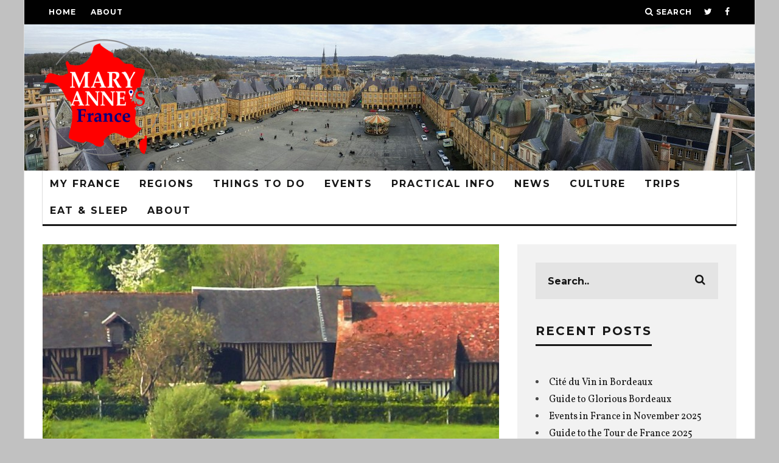

--- FILE ---
content_type: text/html; charset=UTF-8
request_url: https://maryannesfrance.com/regions/normandie/getting-to-normandy/
body_size: 22288
content:
<!DOCTYPE html>
<!--[if lt IE 7]><html lang="en-GB" class="no-js lt-ie9 lt-ie8 lt-ie7"> <![endif]-->
<!--[if (IE 7)&!(IEMobile)]><html lang="en-GB" class="no-js lt-ie9 lt-ie8"><![endif]-->
<!--[if (IE 8)&!(IEMobile)]><html lang="en-GB" class="no-js lt-ie9"><![endif]-->
<!--[if gt IE 8]><!--> <html lang="en-GB" class="no-js"><!--<![endif]-->

	<head>

		<meta charset="utf-8">
		<!-- Google Chrome Frame for IE -->
		<!--[if IE]><meta http-equiv="X-UA-Compatible" content="IE=edge" /><![endif]-->
		<!-- mobile meta -->
                    <meta name="viewport" content="width=device-width, initial-scale=1.0"/>
        
		<link rel="pingback" href="https://maryannesfrance.com/xmlrpc.php">

		
		<!-- head extras -->
		<meta name='robots' content='index, follow, max-image-preview:large, max-snippet:-1, max-video-preview:-1' />
	<style>img:is([sizes="auto" i], [sizes^="auto," i]) { contain-intrinsic-size: 3000px 1500px }</style>
	
	<!-- This site is optimized with the Yoast SEO Premium plugin v26.1 (Yoast SEO v26.1.1) - https://yoast.com/wordpress/plugins/seo/ -->
	<title>Travel to Normandy - Mary Anne&#039;s France</title>
	<meta name="description" content="How to travel to Normandy and its major cities, Caen, Le Havre, Rouen, Dieppe, from the UK and the USA by air, ferry, car and coach." />
	<link rel="canonical" href="https://maryannesfrance.com/regions/normandie/getting-to-normandy/" />
	<meta property="og:locale" content="en_GB" />
	<meta property="og:type" content="article" />
	<meta property="og:title" content="Travel to Normandy" />
	<meta property="og:description" content="How to travel to Normandy and its major cities, Caen, Le Havre, Rouen, Dieppe, from the UK and the USA by air, ferry, car and coach." />
	<meta property="og:url" content="https://maryannesfrance.com/regions/normandie/getting-to-normandy/" />
	<meta property="og:site_name" content="Mary Anne&#039;s France" />
	<meta property="article:publisher" content="https://www.facebook.com/pg/Mary-Annes-France-2305492623099588/posts/" />
	<meta property="article:published_time" content="2019-03-24T19:32:33+00:00" />
	<meta property="article:modified_time" content="2021-02-19T12:17:41+00:00" />
	<meta property="og:image" content="https://maryannesfrance.com/wp-content/uploads/2019/02/Featured-image-countryside-calvados.jpg" />
	<meta property="og:image:width" content="986" />
	<meta property="og:image:height" content="430" />
	<meta property="og:image:type" content="image/jpeg" />
	<meta name="author" content="Mary Anne" />
	<meta name="twitter:card" content="summary_large_image" />
	<meta name="twitter:label1" content="Written by" />
	<meta name="twitter:data1" content="Mary Anne" />
	<meta name="twitter:label2" content="Estimated reading time" />
	<meta name="twitter:data2" content="6 minutes" />
	<script type="application/ld+json" class="yoast-schema-graph">{"@context":"https://schema.org","@graph":[{"@type":"WebPage","@id":"https://maryannesfrance.com/regions/normandie/getting-to-normandy/","url":"https://maryannesfrance.com/regions/normandie/getting-to-normandy/","name":"Travel to Normandy - Mary Anne&#039;s France","isPartOf":{"@id":"https://maryannesfrance.com/#website"},"primaryImageOfPage":{"@id":"https://maryannesfrance.com/regions/normandie/getting-to-normandy/#primaryimage"},"image":{"@id":"https://maryannesfrance.com/regions/normandie/getting-to-normandy/#primaryimage"},"thumbnailUrl":"https://maryannesfrance.com/wp-content/uploads/2019/02/Featured-image-countryside-calvados.jpg","datePublished":"2019-03-24T19:32:33+00:00","dateModified":"2021-02-19T12:17:41+00:00","author":{"@id":"https://maryannesfrance.com/#/schema/person/424b241c68e5af9077abe8929fda1e3d"},"description":"How to travel to Normandy and its major cities, Caen, Le Havre, Rouen, Dieppe, from the UK and the USA by air, ferry, car and coach.","breadcrumb":{"@id":"https://maryannesfrance.com/regions/normandie/getting-to-normandy/#breadcrumb"},"inLanguage":"en-GB","potentialAction":[{"@type":"ReadAction","target":["https://maryannesfrance.com/regions/normandie/getting-to-normandy/"]}]},{"@type":"ImageObject","inLanguage":"en-GB","@id":"https://maryannesfrance.com/regions/normandie/getting-to-normandy/#primaryimage","url":"https://maryannesfrance.com/wp-content/uploads/2019/02/Featured-image-countryside-calvados.jpg","contentUrl":"https://maryannesfrance.com/wp-content/uploads/2019/02/Featured-image-countryside-calvados.jpg","width":986,"height":430,"caption":"Normandy. CDT Calvados."},{"@type":"BreadcrumbList","@id":"https://maryannesfrance.com/regions/normandie/getting-to-normandy/#breadcrumb","itemListElement":[{"@type":"ListItem","position":1,"name":"Home","item":"https://maryannesfrance.com/"},{"@type":"ListItem","position":2,"name":"Travel to Normandy"}]},{"@type":"WebSite","@id":"https://maryannesfrance.com/#website","url":"https://maryannesfrance.com/","name":"Mary Anne&#039;s France","description":"France made simple","potentialAction":[{"@type":"SearchAction","target":{"@type":"EntryPoint","urlTemplate":"https://maryannesfrance.com/?s={search_term_string}"},"query-input":{"@type":"PropertyValueSpecification","valueRequired":true,"valueName":"search_term_string"}}],"inLanguage":"en-GB"},{"@type":"Person","@id":"https://maryannesfrance.com/#/schema/person/424b241c68e5af9077abe8929fda1e3d","name":"Mary Anne","image":{"@type":"ImageObject","inLanguage":"en-GB","@id":"https://maryannesfrance.com/#/schema/person/image/","url":"https://secure.gravatar.com/avatar/63ceab14a198556759ac3c64bac42a73a9d523f842e0c313477d0687dd2b72b1?s=96&d=mm&r=g","contentUrl":"https://secure.gravatar.com/avatar/63ceab14a198556759ac3c64bac42a73a9d523f842e0c313477d0687dd2b72b1?s=96&d=mm&r=g","caption":"Mary Anne"},"url":"https://maryannesfrance.com/author/maryanne/"}]}</script>
	<!-- / Yoast SEO Premium plugin. -->


<link rel='dns-prefetch' href='//www.googletagmanager.com' />
<link rel='dns-prefetch' href='//fonts.googleapis.com' />
<link rel="alternate" type="application/rss+xml" title="Mary Anne&#039;s France &raquo; Feed" href="https://maryannesfrance.com/feed/" />
<link rel="alternate" type="application/rss+xml" title="Mary Anne&#039;s France &raquo; Comments Feed" href="https://maryannesfrance.com/comments/feed/" />
<link rel="alternate" type="application/rss+xml" title="Mary Anne&#039;s France &raquo; Travel to Normandy Comments Feed" href="https://maryannesfrance.com/regions/normandie/getting-to-normandy/feed/" />
		<style>
			.lazyload,
			.lazyloading {
				max-width: 100%;
			}
		</style>
		<script type="text/javascript">
/* <![CDATA[ */
window._wpemojiSettings = {"baseUrl":"https:\/\/s.w.org\/images\/core\/emoji\/16.0.1\/72x72\/","ext":".png","svgUrl":"https:\/\/s.w.org\/images\/core\/emoji\/16.0.1\/svg\/","svgExt":".svg","source":{"concatemoji":"https:\/\/maryannesfrance.com\/wp-includes\/js\/wp-emoji-release.min.js?ver=6.8.3"}};
/*! This file is auto-generated */
!function(s,n){var o,i,e;function c(e){try{var t={supportTests:e,timestamp:(new Date).valueOf()};sessionStorage.setItem(o,JSON.stringify(t))}catch(e){}}function p(e,t,n){e.clearRect(0,0,e.canvas.width,e.canvas.height),e.fillText(t,0,0);var t=new Uint32Array(e.getImageData(0,0,e.canvas.width,e.canvas.height).data),a=(e.clearRect(0,0,e.canvas.width,e.canvas.height),e.fillText(n,0,0),new Uint32Array(e.getImageData(0,0,e.canvas.width,e.canvas.height).data));return t.every(function(e,t){return e===a[t]})}function u(e,t){e.clearRect(0,0,e.canvas.width,e.canvas.height),e.fillText(t,0,0);for(var n=e.getImageData(16,16,1,1),a=0;a<n.data.length;a++)if(0!==n.data[a])return!1;return!0}function f(e,t,n,a){switch(t){case"flag":return n(e,"\ud83c\udff3\ufe0f\u200d\u26a7\ufe0f","\ud83c\udff3\ufe0f\u200b\u26a7\ufe0f")?!1:!n(e,"\ud83c\udde8\ud83c\uddf6","\ud83c\udde8\u200b\ud83c\uddf6")&&!n(e,"\ud83c\udff4\udb40\udc67\udb40\udc62\udb40\udc65\udb40\udc6e\udb40\udc67\udb40\udc7f","\ud83c\udff4\u200b\udb40\udc67\u200b\udb40\udc62\u200b\udb40\udc65\u200b\udb40\udc6e\u200b\udb40\udc67\u200b\udb40\udc7f");case"emoji":return!a(e,"\ud83e\udedf")}return!1}function g(e,t,n,a){var r="undefined"!=typeof WorkerGlobalScope&&self instanceof WorkerGlobalScope?new OffscreenCanvas(300,150):s.createElement("canvas"),o=r.getContext("2d",{willReadFrequently:!0}),i=(o.textBaseline="top",o.font="600 32px Arial",{});return e.forEach(function(e){i[e]=t(o,e,n,a)}),i}function t(e){var t=s.createElement("script");t.src=e,t.defer=!0,s.head.appendChild(t)}"undefined"!=typeof Promise&&(o="wpEmojiSettingsSupports",i=["flag","emoji"],n.supports={everything:!0,everythingExceptFlag:!0},e=new Promise(function(e){s.addEventListener("DOMContentLoaded",e,{once:!0})}),new Promise(function(t){var n=function(){try{var e=JSON.parse(sessionStorage.getItem(o));if("object"==typeof e&&"number"==typeof e.timestamp&&(new Date).valueOf()<e.timestamp+604800&&"object"==typeof e.supportTests)return e.supportTests}catch(e){}return null}();if(!n){if("undefined"!=typeof Worker&&"undefined"!=typeof OffscreenCanvas&&"undefined"!=typeof URL&&URL.createObjectURL&&"undefined"!=typeof Blob)try{var e="postMessage("+g.toString()+"("+[JSON.stringify(i),f.toString(),p.toString(),u.toString()].join(",")+"));",a=new Blob([e],{type:"text/javascript"}),r=new Worker(URL.createObjectURL(a),{name:"wpTestEmojiSupports"});return void(r.onmessage=function(e){c(n=e.data),r.terminate(),t(n)})}catch(e){}c(n=g(i,f,p,u))}t(n)}).then(function(e){for(var t in e)n.supports[t]=e[t],n.supports.everything=n.supports.everything&&n.supports[t],"flag"!==t&&(n.supports.everythingExceptFlag=n.supports.everythingExceptFlag&&n.supports[t]);n.supports.everythingExceptFlag=n.supports.everythingExceptFlag&&!n.supports.flag,n.DOMReady=!1,n.readyCallback=function(){n.DOMReady=!0}}).then(function(){return e}).then(function(){var e;n.supports.everything||(n.readyCallback(),(e=n.source||{}).concatemoji?t(e.concatemoji):e.wpemoji&&e.twemoji&&(t(e.twemoji),t(e.wpemoji)))}))}((window,document),window._wpemojiSettings);
/* ]]> */
</script>
<style id='wp-emoji-styles-inline-css' type='text/css'>

	img.wp-smiley, img.emoji {
		display: inline !important;
		border: none !important;
		box-shadow: none !important;
		height: 1em !important;
		width: 1em !important;
		margin: 0 0.07em !important;
		vertical-align: -0.1em !important;
		background: none !important;
		padding: 0 !important;
	}
</style>
<!-- <link rel='stylesheet' id='wp-block-library-css' href='https://maryannesfrance.com/wp-includes/css/dist/block-library/style.min.css?ver=6.8.3' type='text/css' media='all' /> -->
<link rel="stylesheet" type="text/css" href="//maryannesfrance.com/wp-content/cache/wpfc-minified/eseav4xh/bg8jj.css" media="all"/>
<style id='classic-theme-styles-inline-css' type='text/css'>
/*! This file is auto-generated */
.wp-block-button__link{color:#fff;background-color:#32373c;border-radius:9999px;box-shadow:none;text-decoration:none;padding:calc(.667em + 2px) calc(1.333em + 2px);font-size:1.125em}.wp-block-file__button{background:#32373c;color:#fff;text-decoration:none}
</style>
<style id='global-styles-inline-css' type='text/css'>
:root{--wp--preset--aspect-ratio--square: 1;--wp--preset--aspect-ratio--4-3: 4/3;--wp--preset--aspect-ratio--3-4: 3/4;--wp--preset--aspect-ratio--3-2: 3/2;--wp--preset--aspect-ratio--2-3: 2/3;--wp--preset--aspect-ratio--16-9: 16/9;--wp--preset--aspect-ratio--9-16: 9/16;--wp--preset--color--black: #000000;--wp--preset--color--cyan-bluish-gray: #abb8c3;--wp--preset--color--white: #ffffff;--wp--preset--color--pale-pink: #f78da7;--wp--preset--color--vivid-red: #cf2e2e;--wp--preset--color--luminous-vivid-orange: #ff6900;--wp--preset--color--luminous-vivid-amber: #fcb900;--wp--preset--color--light-green-cyan: #7bdcb5;--wp--preset--color--vivid-green-cyan: #00d084;--wp--preset--color--pale-cyan-blue: #8ed1fc;--wp--preset--color--vivid-cyan-blue: #0693e3;--wp--preset--color--vivid-purple: #9b51e0;--wp--preset--gradient--vivid-cyan-blue-to-vivid-purple: linear-gradient(135deg,rgba(6,147,227,1) 0%,rgb(155,81,224) 100%);--wp--preset--gradient--light-green-cyan-to-vivid-green-cyan: linear-gradient(135deg,rgb(122,220,180) 0%,rgb(0,208,130) 100%);--wp--preset--gradient--luminous-vivid-amber-to-luminous-vivid-orange: linear-gradient(135deg,rgba(252,185,0,1) 0%,rgba(255,105,0,1) 100%);--wp--preset--gradient--luminous-vivid-orange-to-vivid-red: linear-gradient(135deg,rgba(255,105,0,1) 0%,rgb(207,46,46) 100%);--wp--preset--gradient--very-light-gray-to-cyan-bluish-gray: linear-gradient(135deg,rgb(238,238,238) 0%,rgb(169,184,195) 100%);--wp--preset--gradient--cool-to-warm-spectrum: linear-gradient(135deg,rgb(74,234,220) 0%,rgb(151,120,209) 20%,rgb(207,42,186) 40%,rgb(238,44,130) 60%,rgb(251,105,98) 80%,rgb(254,248,76) 100%);--wp--preset--gradient--blush-light-purple: linear-gradient(135deg,rgb(255,206,236) 0%,rgb(152,150,240) 100%);--wp--preset--gradient--blush-bordeaux: linear-gradient(135deg,rgb(254,205,165) 0%,rgb(254,45,45) 50%,rgb(107,0,62) 100%);--wp--preset--gradient--luminous-dusk: linear-gradient(135deg,rgb(255,203,112) 0%,rgb(199,81,192) 50%,rgb(65,88,208) 100%);--wp--preset--gradient--pale-ocean: linear-gradient(135deg,rgb(255,245,203) 0%,rgb(182,227,212) 50%,rgb(51,167,181) 100%);--wp--preset--gradient--electric-grass: linear-gradient(135deg,rgb(202,248,128) 0%,rgb(113,206,126) 100%);--wp--preset--gradient--midnight: linear-gradient(135deg,rgb(2,3,129) 0%,rgb(40,116,252) 100%);--wp--preset--font-size--small: 13px;--wp--preset--font-size--medium: 20px;--wp--preset--font-size--large: 36px;--wp--preset--font-size--x-large: 42px;--wp--preset--spacing--20: 0.44rem;--wp--preset--spacing--30: 0.67rem;--wp--preset--spacing--40: 1rem;--wp--preset--spacing--50: 1.5rem;--wp--preset--spacing--60: 2.25rem;--wp--preset--spacing--70: 3.38rem;--wp--preset--spacing--80: 5.06rem;--wp--preset--shadow--natural: 6px 6px 9px rgba(0, 0, 0, 0.2);--wp--preset--shadow--deep: 12px 12px 50px rgba(0, 0, 0, 0.4);--wp--preset--shadow--sharp: 6px 6px 0px rgba(0, 0, 0, 0.2);--wp--preset--shadow--outlined: 6px 6px 0px -3px rgba(255, 255, 255, 1), 6px 6px rgba(0, 0, 0, 1);--wp--preset--shadow--crisp: 6px 6px 0px rgba(0, 0, 0, 1);}:where(.is-layout-flex){gap: 0.5em;}:where(.is-layout-grid){gap: 0.5em;}body .is-layout-flex{display: flex;}.is-layout-flex{flex-wrap: wrap;align-items: center;}.is-layout-flex > :is(*, div){margin: 0;}body .is-layout-grid{display: grid;}.is-layout-grid > :is(*, div){margin: 0;}:where(.wp-block-columns.is-layout-flex){gap: 2em;}:where(.wp-block-columns.is-layout-grid){gap: 2em;}:where(.wp-block-post-template.is-layout-flex){gap: 1.25em;}:where(.wp-block-post-template.is-layout-grid){gap: 1.25em;}.has-black-color{color: var(--wp--preset--color--black) !important;}.has-cyan-bluish-gray-color{color: var(--wp--preset--color--cyan-bluish-gray) !important;}.has-white-color{color: var(--wp--preset--color--white) !important;}.has-pale-pink-color{color: var(--wp--preset--color--pale-pink) !important;}.has-vivid-red-color{color: var(--wp--preset--color--vivid-red) !important;}.has-luminous-vivid-orange-color{color: var(--wp--preset--color--luminous-vivid-orange) !important;}.has-luminous-vivid-amber-color{color: var(--wp--preset--color--luminous-vivid-amber) !important;}.has-light-green-cyan-color{color: var(--wp--preset--color--light-green-cyan) !important;}.has-vivid-green-cyan-color{color: var(--wp--preset--color--vivid-green-cyan) !important;}.has-pale-cyan-blue-color{color: var(--wp--preset--color--pale-cyan-blue) !important;}.has-vivid-cyan-blue-color{color: var(--wp--preset--color--vivid-cyan-blue) !important;}.has-vivid-purple-color{color: var(--wp--preset--color--vivid-purple) !important;}.has-black-background-color{background-color: var(--wp--preset--color--black) !important;}.has-cyan-bluish-gray-background-color{background-color: var(--wp--preset--color--cyan-bluish-gray) !important;}.has-white-background-color{background-color: var(--wp--preset--color--white) !important;}.has-pale-pink-background-color{background-color: var(--wp--preset--color--pale-pink) !important;}.has-vivid-red-background-color{background-color: var(--wp--preset--color--vivid-red) !important;}.has-luminous-vivid-orange-background-color{background-color: var(--wp--preset--color--luminous-vivid-orange) !important;}.has-luminous-vivid-amber-background-color{background-color: var(--wp--preset--color--luminous-vivid-amber) !important;}.has-light-green-cyan-background-color{background-color: var(--wp--preset--color--light-green-cyan) !important;}.has-vivid-green-cyan-background-color{background-color: var(--wp--preset--color--vivid-green-cyan) !important;}.has-pale-cyan-blue-background-color{background-color: var(--wp--preset--color--pale-cyan-blue) !important;}.has-vivid-cyan-blue-background-color{background-color: var(--wp--preset--color--vivid-cyan-blue) !important;}.has-vivid-purple-background-color{background-color: var(--wp--preset--color--vivid-purple) !important;}.has-black-border-color{border-color: var(--wp--preset--color--black) !important;}.has-cyan-bluish-gray-border-color{border-color: var(--wp--preset--color--cyan-bluish-gray) !important;}.has-white-border-color{border-color: var(--wp--preset--color--white) !important;}.has-pale-pink-border-color{border-color: var(--wp--preset--color--pale-pink) !important;}.has-vivid-red-border-color{border-color: var(--wp--preset--color--vivid-red) !important;}.has-luminous-vivid-orange-border-color{border-color: var(--wp--preset--color--luminous-vivid-orange) !important;}.has-luminous-vivid-amber-border-color{border-color: var(--wp--preset--color--luminous-vivid-amber) !important;}.has-light-green-cyan-border-color{border-color: var(--wp--preset--color--light-green-cyan) !important;}.has-vivid-green-cyan-border-color{border-color: var(--wp--preset--color--vivid-green-cyan) !important;}.has-pale-cyan-blue-border-color{border-color: var(--wp--preset--color--pale-cyan-blue) !important;}.has-vivid-cyan-blue-border-color{border-color: var(--wp--preset--color--vivid-cyan-blue) !important;}.has-vivid-purple-border-color{border-color: var(--wp--preset--color--vivid-purple) !important;}.has-vivid-cyan-blue-to-vivid-purple-gradient-background{background: var(--wp--preset--gradient--vivid-cyan-blue-to-vivid-purple) !important;}.has-light-green-cyan-to-vivid-green-cyan-gradient-background{background: var(--wp--preset--gradient--light-green-cyan-to-vivid-green-cyan) !important;}.has-luminous-vivid-amber-to-luminous-vivid-orange-gradient-background{background: var(--wp--preset--gradient--luminous-vivid-amber-to-luminous-vivid-orange) !important;}.has-luminous-vivid-orange-to-vivid-red-gradient-background{background: var(--wp--preset--gradient--luminous-vivid-orange-to-vivid-red) !important;}.has-very-light-gray-to-cyan-bluish-gray-gradient-background{background: var(--wp--preset--gradient--very-light-gray-to-cyan-bluish-gray) !important;}.has-cool-to-warm-spectrum-gradient-background{background: var(--wp--preset--gradient--cool-to-warm-spectrum) !important;}.has-blush-light-purple-gradient-background{background: var(--wp--preset--gradient--blush-light-purple) !important;}.has-blush-bordeaux-gradient-background{background: var(--wp--preset--gradient--blush-bordeaux) !important;}.has-luminous-dusk-gradient-background{background: var(--wp--preset--gradient--luminous-dusk) !important;}.has-pale-ocean-gradient-background{background: var(--wp--preset--gradient--pale-ocean) !important;}.has-electric-grass-gradient-background{background: var(--wp--preset--gradient--electric-grass) !important;}.has-midnight-gradient-background{background: var(--wp--preset--gradient--midnight) !important;}.has-small-font-size{font-size: var(--wp--preset--font-size--small) !important;}.has-medium-font-size{font-size: var(--wp--preset--font-size--medium) !important;}.has-large-font-size{font-size: var(--wp--preset--font-size--large) !important;}.has-x-large-font-size{font-size: var(--wp--preset--font-size--x-large) !important;}
:where(.wp-block-post-template.is-layout-flex){gap: 1.25em;}:where(.wp-block-post-template.is-layout-grid){gap: 1.25em;}
:where(.wp-block-columns.is-layout-flex){gap: 2em;}:where(.wp-block-columns.is-layout-grid){gap: 2em;}
:root :where(.wp-block-pullquote){font-size: 1.5em;line-height: 1.6;}
</style>
<!-- <link rel='stylesheet' id='email-subscribers-css' href='https://maryannesfrance.com/wp-content/plugins/email-subscribers/lite/public/css/email-subscribers-public.css?ver=5.9.6' type='text/css' media='all' /> -->
<!-- <link rel='stylesheet' id='gdpr-css' href='https://maryannesfrance.com/wp-content/plugins/gdpr/dist/css/public.css?ver=2.1.2' type='text/css' media='all' /> -->
<!-- <link rel='stylesheet' id='cb-main-stylesheet-css' href='https://maryannesfrance.com/wp-content/themes/15zine/library/css/style.min.css?ver=3.2.2' type='text/css' media='all' /> -->
<link rel="stylesheet" type="text/css" href="//maryannesfrance.com/wp-content/cache/wpfc-minified/mliac4qc/bg96z.css" media="all"/>
<link rel='stylesheet' id='cb-font-stylesheet-css' href='//fonts.googleapis.com/css?family=Montserrat%3A400%2C700%7CVollkorn%3A400%2C700%2C400italic&#038;subset=latin%2Clatin-ext&#038;ver=3.2.2' type='text/css' media='all' />
<!--[if lt IE 10]>
<link rel='stylesheet' id='cb-ie-only-css' href='https://maryannesfrance.com/wp-content/themes/15zine/library/css/ie.css?ver=3.2.2' type='text/css' media='all' />
<![endif]-->
<script type="text/javascript" src="https://maryannesfrance.com/wp-includes/js/jquery/jquery.min.js?ver=3.7.1" id="jquery-core-js"></script>
<script type="text/javascript" src="https://maryannesfrance.com/wp-includes/js/jquery/jquery-migrate.min.js?ver=3.4.1" id="jquery-migrate-js"></script>
<script type="text/javascript" id="gdpr-js-extra">
/* <![CDATA[ */
var GDPR = {"ajaxurl":"https:\/\/maryannesfrance.com\/wp-admin\/admin-ajax.php","logouturl":"","i18n":{"aborting":"Aborting","logging_out":"You are being logged out.","continue":"Continue","cancel":"Cancel","ok":"OK","close_account":"Close your account?","close_account_warning":"Your account will be closed and all data will be permanently deleted and cannot be recovered. Are you sure?","are_you_sure":"Are you sure?","policy_disagree":"By disagreeing you will no longer have access to our site and will be logged out."},"is_user_logged_in":"","refresh":"1"};
/* ]]> */
</script>
<script type="text/javascript" src="https://maryannesfrance.com/wp-content/plugins/gdpr/dist/js/public.js?ver=2.1.2" id="gdpr-js"></script>

<!-- Google tag (gtag.js) snippet added by Site Kit -->
<!-- Google Analytics snippet added by Site Kit -->
<script type="text/javascript" src="https://www.googletagmanager.com/gtag/js?id=G-KGEG0W1YEV" id="google_gtagjs-js" async></script>
<script type="text/javascript" id="google_gtagjs-js-after">
/* <![CDATA[ */
window.dataLayer = window.dataLayer || [];function gtag(){dataLayer.push(arguments);}
gtag("set","linker",{"domains":["maryannesfrance.com"]});
gtag("js", new Date());
gtag("set", "developer_id.dZTNiMT", true);
gtag("config", "G-KGEG0W1YEV");
/* ]]> */
</script>
<script type="text/javascript" src="https://maryannesfrance.com/wp-content/themes/15zine/library/js/modernizr.custom.min.js?ver=2.6.2" id="cb-modernizr-js"></script>
<link rel="https://api.w.org/" href="https://maryannesfrance.com/wp-json/" /><link rel="alternate" title="JSON" type="application/json" href="https://maryannesfrance.com/wp-json/wp/v2/posts/342" /><link rel="EditURI" type="application/rsd+xml" title="RSD" href="https://maryannesfrance.com/xmlrpc.php?rsd" />
<meta name="generator" content="WordPress 6.8.3" />
<link rel='shortlink' href='https://maryannesfrance.com/?p=342' />
<link rel="alternate" title="oEmbed (JSON)" type="application/json+oembed" href="https://maryannesfrance.com/wp-json/oembed/1.0/embed?url=https%3A%2F%2Fmaryannesfrance.com%2Fregions%2Fnormandie%2Fgetting-to-normandy%2F" />
<link rel="alternate" title="oEmbed (XML)" type="text/xml+oembed" href="https://maryannesfrance.com/wp-json/oembed/1.0/embed?url=https%3A%2F%2Fmaryannesfrance.com%2Fregions%2Fnormandie%2Fgetting-to-normandy%2F&#038;format=xml" />
<meta name="generator" content="Site Kit by Google 1.164.0" />		<script>
			document.documentElement.className = document.documentElement.className.replace('no-js', 'js');
		</script>
				<style>
			.no-js img.lazyload {
				display: none;
			}

			figure.wp-block-image img.lazyloading {
				min-width: 150px;
			}

			.lazyload,
			.lazyloading {
				--smush-placeholder-width: 100px;
				--smush-placeholder-aspect-ratio: 1/1;
				width: var(--smush-image-width, var(--smush-placeholder-width)) !important;
				aspect-ratio: var(--smush-image-aspect-ratio, var(--smush-placeholder-aspect-ratio)) !important;
			}

						.lazyload, .lazyloading {
				opacity: 0;
			}

			.lazyloaded {
				opacity: 1;
				transition: opacity 400ms;
				transition-delay: 0ms;
			}

					</style>
		<style type="text/css">.combox{
    align-self: center;
    margin: 25px;
    border: solid 2px solid #a1a1a1;
    padding: 10px 40px; 
    background: #BF6D58;
    text-align: left;
    white-space: normal;
    font-family:inherit;
    width: 80%;
    border-radius: 20px;
    box-shadow: 5px 3px 1px 2px grey;
}
.greybox{
    align-self: center;
    margin: 25px;
    border: solid 2px solid #a1a1a1;
    padding: 10px 40px;
    background: #D9D9D9;
    width: 80%;
    border-radius: 20px;
    box-shadow: 0px 2px 7px 5px silver;
}

.greenbox{
    align-self: center;
    margin: 25px;
    border: solid 2px solid #a1a1a1;
    padding: 10px 40px;
    background: #D7F3BE;
    width: 80%;
    border-radius: 20px;
    box-shadow: 0px 2px 7px 5px silver;
}
.bluebox{
    align-self: center;
    margin: 25px;
    border: solid 2px solid #a1a1a1;
    padding: 10px 40px;
    background: #B4D9DF;
    width: 80%;
    border-radius: 20px;
    box-shadow: 0px 2px 7px 5px silver;
}
.magentabox{
    align-self: center;
    color: #fff;
    margin: 25px;
    border: solid 2px solid #a1a1a1;
    padding: 10px 40px;
    background: #9B0059;
    width: 80%;
    border-radius: 20px;
    box-shadow: 0px 2px 7px 5px silver;
}#cb-nav-bar .cb-mega-menu-columns .cb-sub-menu > li > a { color: #f2c231; } .cb-entry-content a {color:#1830a5; } .cb-entry-content a:visited {color:#63bdf9; } .cb-entry-content a:focus {color:#1e73be; }.cb-review-box .cb-bar .cb-overlay span { background: #f9db32; }.cb-review-box i { color: #f9db32; }.cb-meta-style-1 .cb-article-meta { background: rgba(0, 0, 0, 0.25); }.cb-module-block .cb-meta-style-2 img, .cb-module-block .cb-meta-style-4 img, .cb-grid-x .cb-grid-img img, .cb-grid-x .cb-grid-img .cb-fi-cover  { opacity: 0.75; }@media only screen and (min-width: 768px) {
                .cb-module-block .cb-meta-style-1:hover .cb-article-meta { background: rgba(0, 0, 0, 0.75); }
                .cb-module-block .cb-meta-style-2:hover img, .cb-module-block .cb-meta-style-4:hover img, .cb-grid-x .cb-grid-feature:hover img, .cb-grid-x .cb-grid-feature:hover .cb-fi-cover, .cb-slider li:hover img { opacity: 0.25; }
            }.cb-header { background-image: url(https://maryannesfrance.com/wp-content/uploads/2018/04/Charleville-Mézières-1.jpg); }@media only screen and (min-width: 1020px){ body { font-size: 16px; }}</style><!-- end custom css --><style type="text/css">body, #respond, .cb-font-body { font-family: 'Vollkorn', serif; } h1, h2, h3, h4, h5, h6, .cb-font-header, #bbp-user-navigation, .cb-byline{ font-family:'Montserrat', sans-serif; }</style><!-- Body BG --><style>@media only screen and (min-width: 1200px) { body, .cb-first-alp { background-color: #c1c1c1;} .cb-body-light .cb-post-wrap { background: #fff; } .cb-body-dark .cb-post-wrap { background: #161616; } }</style><style type="text/css">.recentcomments a{display:inline !important;padding:0 !important;margin:0 !important;}</style><style>.cb-mm-on #cb-nav-bar .cb-main-nav .menu-item-459:hover, .cb-mm-on #cb-nav-bar .cb-main-nav .menu-item-459:focus { background:# !important ; }
.cb-mm-on #cb-nav-bar .cb-main-nav .menu-item-459 .cb-big-menu { border-top-color: #; }
.cb-mm-on #cb-nav-bar .cb-main-nav .menu-item-631:hover, .cb-mm-on #cb-nav-bar .cb-main-nav .menu-item-631:focus { background:# !important ; }
.cb-mm-on #cb-nav-bar .cb-main-nav .menu-item-631 .cb-big-menu { border-top-color: #; }
.cb-mm-on #cb-nav-bar .cb-main-nav .menu-item-934:hover, .cb-mm-on #cb-nav-bar .cb-main-nav .menu-item-934:focus { background:# !important ; }
.cb-mm-on #cb-nav-bar .cb-main-nav .menu-item-934 .cb-big-menu { border-top-color: #; }
.cb-mm-on #cb-nav-bar .cb-main-nav .menu-item-5890:hover, .cb-mm-on #cb-nav-bar .cb-main-nav .menu-item-5890:focus { background:# !important ; }
.cb-mm-on #cb-nav-bar .cb-main-nav .menu-item-5890 .cb-big-menu { border-top-color: #; }
.cb-mm-on #cb-nav-bar .cb-main-nav .menu-item-635:hover, .cb-mm-on #cb-nav-bar .cb-main-nav .menu-item-635:focus { background:# !important ; }
.cb-mm-on #cb-nav-bar .cb-main-nav .menu-item-635 .cb-big-menu { border-top-color: #; }</style><link rel="icon" href="https://maryannesfrance.com/wp-content/uploads/2018/04/cropped-MAF-Logo-550-x-550-tight-32x32.png" sizes="32x32" />
<link rel="icon" href="https://maryannesfrance.com/wp-content/uploads/2018/04/cropped-MAF-Logo-550-x-550-tight-192x192.png" sizes="192x192" />
<link rel="apple-touch-icon" href="https://maryannesfrance.com/wp-content/uploads/2018/04/cropped-MAF-Logo-550-x-550-tight-180x180.png" />
<meta name="msapplication-TileImage" content="https://maryannesfrance.com/wp-content/uploads/2018/04/cropped-MAF-Logo-550-x-550-tight-270x270.png" />
		<style type="text/css" id="wp-custom-css">
			.Distable{
		width:90%;
		border-collapse:collapse;
	}
    .Distable th{
		padding:7px; border:#4e95f4 1px solid; background: #5993E3; font: bold;
    }
    #subhead {
		padding:7px; border:#4e95f4 1px solid; background: #8EB5EC; font: bold;
    }
	.Distable td{
		padding:7px; border:#4e95f4 1px solid;
	}
	/* provide some minimal visual accomodation for IE8 and below */
	.Distable tr{
		background: #b8d1f3;
	}
	/*  Define the background color for all the ODD background rows  */
	.Distable tr:nth-child(even){
		background: #b8d1f3;
	}
	/*  Define the background color for all the EVEN background rows  */
	.Distable tr:nth-child(odd){
		background: #dae5f4;
	}		</style>
				<!-- end head extras -->

	</head>

	<body class="wp-singular post-template-default single single-post postid-342 single-format-standard wp-theme-15zine cookies-not-set  cb-sticky-mm  cb-tm-dark cb-body-light cb-menu-light cb-mm-dark cb-footer-dark   cb-m-sticky cb-sw-tm-box cb-sw-header-box cb-sw-menu-box cb-sw-footer-box  cb-box-light cb-menu-al-left  cb-fis-b-standard  cb-fis-tl-st-below">

		
		<div id="cb-outer-container">

			
				<div id="cb-top-menu" class="clearfix cb-font-header  wrap">
					<div class="wrap clearfix cb-site-padding cb-top-menu-wrap">

													<div class="cb-left-side cb-mob">

								<a href="#" id="cb-mob-open" class="cb-link"><i class="fa fa-bars"></i></a>
															</div>
						                        <ul class="cb-top-nav cb-left-side"><li id="menu-item-194" class="menu-item menu-item-type-custom menu-item-object-custom menu-item-home menu-item-194"><a href="http://maryannesfrance.com/">Home</a></li>
<li id="menu-item-195" class="menu-item menu-item-type-post_type menu-item-object-page menu-item-195"><a href="https://maryannesfrance.com/about/">About</a></li>
</ul>                                                <ul class="cb-top-nav cb-right-side"><li class="cb-icon-search cb-menu-icons-extra"><a href="#"  title="Search" id="cb-s-trigger-gen"><i class="fa fa-search"></i> <span class="cb-search-title">Search</span></a></li><li class="cb-menu-icons-extra cb-social-icons-extra"><a href="http://www.twitter.com/@maryannesfrance"  target="_blank"><i class="fa fa-twitter" aria-hidden="true"></i></a></li><li class="cb-menu-icons-extra cb-social-icons-extra"><a href="http://www.facebook.com/pg/Mary-Annes-France-2305492623099588/posts/"  target="_blank"><i class="fa fa-facebook" aria-hidden="true"></i></a></li></ul>					</div>
				</div>

				<div id="cb-mob-menu" class="cb-mob-menu">
					<div class="cb-mob-close-wrap">
						
						<a href="#" id="cb-mob-close" class="cb-link"><i class="fa cb-times"></i></a>
										    </div>

					<div class="cb-mob-menu-wrap">
						<ul id="cb-mob-ul" class="cb-mobile-nav cb-top-nav cb-mob-ul-show"><li class="menu-item menu-item-type-taxonomy menu-item-object-category menu-item-459"><a href="https://maryannesfrance.com/category/my-france/" title="Blog">My France</a></li>
<li class="menu-item menu-item-type-post_type menu-item-object-page menu-item-has-children cb-has-children menu-item-1713"><a href="https://maryannesfrance.com/the-regions-of-france/">Regions</a>
<ul class="sub-menu">
	<li class="menu-item menu-item-type-post_type menu-item-object-page menu-item-249"><a href="https://maryannesfrance.com/the-regions-of-france/" title="&#8230; and explanation of new structure">Regions of France</a></li>
	<li class="menu-item menu-item-type-post_type menu-item-object-page menu-item-266"><a href="https://maryannesfrance.com/french-departments/">French Departments</a></li>
	<li class="menu-item menu-item-type-taxonomy menu-item-object-category menu-item-3812"><a href="https://maryannesfrance.com/category/practical-information/geography-of-france/coast/atlantic-coast/">Atlantic Coast</a></li>
	<li class="menu-item menu-item-type-taxonomy menu-item-object-category menu-item-2526"><a href="https://maryannesfrance.com/category/regions/aquitaine/">Aquitaine</a></li>
	<li class="menu-item menu-item-type-taxonomy menu-item-object-category menu-item-2527"><a href="https://maryannesfrance.com/category/regions/auvergne/">Auvergne</a></li>
	<li class="menu-item menu-item-type-taxonomy menu-item-object-category menu-item-2528"><a href="https://maryannesfrance.com/category/regions/burgundy/">Burgundy</a></li>
	<li class="menu-item menu-item-type-taxonomy menu-item-object-category menu-item-2720"><a href="https://maryannesfrance.com/category/regions/centre/">Centre-Val de Loire</a></li>
	<li class="menu-item menu-item-type-taxonomy menu-item-object-category menu-item-2529"><a href="https://maryannesfrance.com/category/regions/champagne-ardenne/">Champagne-Ardenne</a></li>
	<li class="menu-item menu-item-type-taxonomy menu-item-object-category menu-item-2530"><a href="https://maryannesfrance.com/category/regions/corse/">Corsica</a></li>
	<li class="menu-item menu-item-type-taxonomy menu-item-object-category menu-item-5512"><a href="https://maryannesfrance.com/category/regions/loire-valley/">Loire Valley</a></li>
	<li class="menu-item menu-item-type-taxonomy menu-item-object-category menu-item-2531"><a href="https://maryannesfrance.com/category/regions/midi-pyrenees/">Midi-Pyrénées</a></li>
	<li class="menu-item menu-item-type-taxonomy menu-item-object-category menu-item-2532"><a href="https://maryannesfrance.com/category/regions/nord-pas-de-calais/">Nord Pas de Calais</a></li>
	<li class="menu-item menu-item-type-taxonomy menu-item-object-category current-post-ancestor current-menu-parent current-post-parent menu-item-2533"><a href="https://maryannesfrance.com/category/regions/normandie/">Normandy</a></li>
	<li class="menu-item menu-item-type-taxonomy menu-item-object-category menu-item-2534"><a href="https://maryannesfrance.com/category/regions/paris/">Paris</a></li>
	<li class="menu-item menu-item-type-taxonomy menu-item-object-category menu-item-2535"><a href="https://maryannesfrance.com/category/regions/poitou-charentes/">Poitou-Charentes</a></li>
	<li class="menu-item menu-item-type-taxonomy menu-item-object-category menu-item-2536"><a href="https://maryannesfrance.com/category/regions/provence-alpes-cote-dazur/">Provence-Alpes-Côte d’Azur (PACA)</a></li>
</ul>
</li>
<li class="menu-item menu-item-type-post_type menu-item-object-page menu-item-has-children cb-has-children menu-item-95"><a href="https://maryannesfrance.com/things-to-do/">Things To Do</a>
<ul class="sub-menu">
	<li class="menu-item menu-item-type-taxonomy menu-item-object-category menu-item-has-children cb-has-children menu-item-636"><a href="https://maryannesfrance.com/category/things-to-do/attractions/">Attractions</a>
	<ul class="sub-menu">
		<li class="menu-item menu-item-type-taxonomy menu-item-object-category menu-item-639"><a href="https://maryannesfrance.com/category/things-to-do/attractions/battlefields-memorials/">Battlefields &amp; Memorials</a></li>
		<li class="menu-item menu-item-type-taxonomy menu-item-object-category menu-item-640"><a href="https://maryannesfrance.com/category/things-to-do/attractions/chateaux/">Chateaux</a></li>
		<li class="menu-item menu-item-type-taxonomy menu-item-object-category menu-item-643"><a href="https://maryannesfrance.com/category/things-to-do/attractions/museums-art-galleries/">Museums &amp; Art Galleries</a></li>
		<li class="menu-item menu-item-type-taxonomy menu-item-object-category menu-item-638"><a href="https://maryannesfrance.com/category/things-to-do/attractions/theme-parks/">Theme Parks</a></li>
	</ul>
</li>
	<li class="menu-item menu-item-type-taxonomy menu-item-object-category menu-item-has-children cb-has-children menu-item-3075"><a href="https://maryannesfrance.com/category/things-to-do/shopping/">Shopping</a>
	<ul class="sub-menu">
		<li class="menu-item menu-item-type-taxonomy menu-item-object-category menu-item-642"><a href="https://maryannesfrance.com/category/things-to-do/shopping/markets/">Markets</a></li>
		<li class="menu-item menu-item-type-taxonomy menu-item-object-category menu-item-641"><a href="https://maryannesfrance.com/category/things-to-do/shopping/christmas-markets/">Christmas Markets</a></li>
	</ul>
</li>
	<li class="menu-item menu-item-type-taxonomy menu-item-object-category menu-item-has-children cb-has-children menu-item-649"><a href="https://maryannesfrance.com/category/things-to-do/outdoor-life/">Outdoor Life</a>
	<ul class="sub-menu">
		<li class="menu-item menu-item-type-taxonomy menu-item-object-category menu-item-637"><a href="https://maryannesfrance.com/category/things-to-do/outdoor-life/cruises-canals/">Cruises/Canals</a></li>
		<li class="menu-item menu-item-type-taxonomy menu-item-object-category menu-item-651"><a href="https://maryannesfrance.com/category/things-to-do/outdoor-life/walking-cycling/">Walking &amp; Cycling</a></li>
		<li class="menu-item menu-item-type-taxonomy menu-item-object-category menu-item-2002"><a href="https://maryannesfrance.com/category/things-to-do/outdoor-life/skiing/">Skiing</a></li>
	</ul>
</li>
	<li class="menu-item menu-item-type-taxonomy menu-item-object-category menu-item-2721"><a href="https://maryannesfrance.com/category/things-to-do/towns-cities/">Towns &amp; Cities</a></li>
</ul>
</li>
<li class="menu-item menu-item-type-taxonomy menu-item-object-category menu-item-631"><a href="https://maryannesfrance.com/category/events/">Events</a></li>
<li class="menu-item menu-item-type-taxonomy menu-item-object-category current-post-ancestor menu-item-has-children cb-has-children menu-item-934"><a href="https://maryannesfrance.com/category/practical-information/">Practical Info</a>
<ul class="sub-menu">
	<li class="menu-item menu-item-type-taxonomy menu-item-object-category current-post-ancestor current-menu-parent current-post-parent menu-item-935"><a href="https://maryannesfrance.com/category/practical-information/travel-to-around-france/">Travel to &amp; around France</a></li>
	<li class="menu-item menu-item-type-taxonomy menu-item-object-category menu-item-has-children cb-has-children menu-item-2200"><a href="https://maryannesfrance.com/category/practical-information/geography-of-france/">Geography of France</a>
	<ul class="sub-menu">
		<li class="menu-item menu-item-type-taxonomy menu-item-object-category menu-item-2537"><a href="https://maryannesfrance.com/category/practical-information/geography-of-france/coast/">Coast</a></li>
		<li class="menu-item menu-item-type-taxonomy menu-item-object-category menu-item-has-children cb-has-children menu-item-2538"><a href="https://maryannesfrance.com/category/practical-information/geography-of-france/countryside/">Countryside</a>
		<ul class="sub-menu">
			<li class="menu-item menu-item-type-taxonomy menu-item-object-category menu-item-2539"><a href="https://maryannesfrance.com/category/practical-information/geography-of-france/countryside/villages/">Villages</a></li>
		</ul>
</li>
	</ul>
</li>
</ul>
</li>
<li class="menu-item menu-item-type-taxonomy menu-item-object-category menu-item-5890"><a href="https://maryannesfrance.com/category/news/">News</a></li>
<li class="menu-item menu-item-type-taxonomy menu-item-object-category menu-item-has-children cb-has-children menu-item-3492"><a href="https://maryannesfrance.com/category/culture/">Culture</a>
<ul class="sub-menu">
	<li class="menu-item menu-item-type-taxonomy menu-item-object-category menu-item-1256"><a href="https://maryannesfrance.com/category/culture/gastronomy/">Gastronomy</a></li>
</ul>
</li>
<li class="menu-item menu-item-type-post_type menu-item-object-page menu-item-475"><a href="https://maryannesfrance.com/trips/" title="Itineraries">Trips</a></li>
<li class="menu-item menu-item-type-taxonomy menu-item-object-category menu-item-has-children cb-has-children menu-item-635"><a href="https://maryannesfrance.com/category/eat-sleep/">Eat &amp; Sleep</a>
<ul class="sub-menu">
	<li class="menu-item menu-item-type-taxonomy menu-item-object-category menu-item-628"><a href="https://maryannesfrance.com/category/eat-sleep/accommodation/">Accommodation</a></li>
	<li class="menu-item menu-item-type-taxonomy menu-item-object-category menu-item-629"><a href="https://maryannesfrance.com/category/eat-sleep/restaurants/">Restaurants</a></li>
</ul>
</li>
<li class="menu-item menu-item-type-post_type menu-item-object-page menu-item-8619"><a href="https://maryannesfrance.com/about/">About</a></li>
</ul>											</div>

				</div>
			
			<div id="cb-container" class="clearfix" >
									<header id="cb-header" class="cb-header  wrap">

					    <div id="cb-logo-box" class="cb-logo-left wrap">
	                    	                <div id="logo">
                                        <a href="https://maryannesfrance.com">
                        <img data-src="https://maryannesfrance.com/wp-content/uploads/2018/04/MAF-Logo-200-x-200-tight.png" alt="Mary Anne&#039;s France"  src="[data-uri]" class="lazyload" style="--smush-placeholder-width: 200px; --smush-placeholder-aspect-ratio: 200/200;">
                    </a>
                                    </div>
            	                        	                    </div>

					</header>
				
				<div id="cb-menu-search" class="cb-s-modal cb-modal"><div class="cb-close-m cb-ta-right"><i class="fa cb-times"></i></div><div class="cb-s-modal-inner cb-pre-load cb-light-loader cb-modal-inner cb-font-header cb-mega-three cb-mega-posts clearfix"><form method="get" class="cb-search" action="https://maryannesfrance.com/">

    <input type="text" class="cb-search-field cb-font-header" placeholder="Search.." value="" name="s" title="" autocomplete="off">
    <button class="cb-search-submit" type="submit" value=""><i class="fa fa-search"></i></button>
    
</form><div id="cb-s-results"></div></div></div>				
									 <nav id="cb-nav-bar" class="clearfix  wrap">
					 	<div class="cb-nav-bar-wrap cb-site-padding clearfix cb-font-header  wrap">
		                    <ul class="cb-main-nav wrap clearfix"><li id="menu-item-459" class="menu-item menu-item-type-taxonomy menu-item-object-category menu-item-459"><a title="Blog" href="https://maryannesfrance.com/category/my-france/">My France</a></li>
<li id="menu-item-1713" class="menu-item menu-item-type-post_type menu-item-object-page menu-item-has-children cb-has-children menu-item-1713"><a href="https://maryannesfrance.com/the-regions-of-france/">Regions</a><div class="cb-links-menu cb-menu-drop"><ul class="cb-sub-menu cb-sub-bg">	<li id="menu-item-249" class="menu-item menu-item-type-post_type menu-item-object-page menu-item-249"><a title="&#8230; and explanation of new structure" href="https://maryannesfrance.com/the-regions-of-france/" data-cb-c="241" class="cb-c-l">Regions of France</a></li>
	<li id="menu-item-266" class="menu-item menu-item-type-post_type menu-item-object-page menu-item-266"><a href="https://maryannesfrance.com/french-departments/" data-cb-c="259" class="cb-c-l">French Departments</a></li>
	<li id="menu-item-3812" class="menu-item menu-item-type-taxonomy menu-item-object-category menu-item-3812"><a href="https://maryannesfrance.com/category/practical-information/geography-of-france/coast/atlantic-coast/" data-cb-c="2187" class="cb-c-l">Atlantic Coast</a></li>
	<li id="menu-item-2526" class="menu-item menu-item-type-taxonomy menu-item-object-category menu-item-2526"><a href="https://maryannesfrance.com/category/regions/aquitaine/" data-cb-c="10" class="cb-c-l">Aquitaine</a></li>
	<li id="menu-item-2527" class="menu-item menu-item-type-taxonomy menu-item-object-category menu-item-2527"><a href="https://maryannesfrance.com/category/regions/auvergne/" data-cb-c="104" class="cb-c-l">Auvergne</a></li>
	<li id="menu-item-2528" class="menu-item menu-item-type-taxonomy menu-item-object-category menu-item-2528"><a href="https://maryannesfrance.com/category/regions/burgundy/" data-cb-c="105" class="cb-c-l">Burgundy</a></li>
	<li id="menu-item-2720" class="menu-item menu-item-type-taxonomy menu-item-object-category menu-item-2720"><a href="https://maryannesfrance.com/category/regions/centre/" data-cb-c="53" class="cb-c-l">Centre-Val de Loire</a></li>
	<li id="menu-item-2529" class="menu-item menu-item-type-taxonomy menu-item-object-category menu-item-2529"><a href="https://maryannesfrance.com/category/regions/champagne-ardenne/" data-cb-c="8" class="cb-c-l">Champagne-Ardenne</a></li>
	<li id="menu-item-2530" class="menu-item menu-item-type-taxonomy menu-item-object-category menu-item-2530"><a href="https://maryannesfrance.com/category/regions/corse/" data-cb-c="54" class="cb-c-l">Corsica</a></li>
	<li id="menu-item-5512" class="menu-item menu-item-type-taxonomy menu-item-object-category menu-item-5512"><a href="https://maryannesfrance.com/category/regions/loire-valley/" data-cb-c="111" class="cb-c-l">Loire Valley</a></li>
	<li id="menu-item-2531" class="menu-item menu-item-type-taxonomy menu-item-object-category menu-item-2531"><a href="https://maryannesfrance.com/category/regions/midi-pyrenees/" data-cb-c="26" class="cb-c-l">Midi-Pyrénées</a></li>
	<li id="menu-item-2532" class="menu-item menu-item-type-taxonomy menu-item-object-category menu-item-2532"><a href="https://maryannesfrance.com/category/regions/nord-pas-de-calais/" data-cb-c="56" class="cb-c-l">Nord Pas de Calais</a></li>
	<li id="menu-item-2533" class="menu-item menu-item-type-taxonomy menu-item-object-category current-post-ancestor current-menu-parent current-post-parent menu-item-2533"><a href="https://maryannesfrance.com/category/regions/normandie/" data-cb-c="16" class="cb-c-l">Normandy</a></li>
	<li id="menu-item-2534" class="menu-item menu-item-type-taxonomy menu-item-object-category menu-item-2534"><a href="https://maryannesfrance.com/category/regions/paris/" data-cb-c="28" class="cb-c-l">Paris</a></li>
	<li id="menu-item-2535" class="menu-item menu-item-type-taxonomy menu-item-object-category menu-item-2535"><a href="https://maryannesfrance.com/category/regions/poitou-charentes/" data-cb-c="18" class="cb-c-l">Poitou-Charentes</a></li>
	<li id="menu-item-2536" class="menu-item menu-item-type-taxonomy menu-item-object-category menu-item-2536"><a href="https://maryannesfrance.com/category/regions/provence-alpes-cote-dazur/" data-cb-c="77" class="cb-c-l">Provence-Alpes-Côte d’Azur (PACA)</a></li>
</ul></div></li>
<li id="menu-item-95" class="menu-item menu-item-type-post_type menu-item-object-page menu-item-has-children cb-has-children menu-item-95"><a href="https://maryannesfrance.com/things-to-do/">Things To Do</a><div class="cb-links-menu cb-menu-drop"><ul class="cb-sub-menu cb-sub-bg">	<li id="menu-item-636" class="menu-item menu-item-type-taxonomy menu-item-object-category menu-item-has-children cb-has-children menu-item-636"><a href="https://maryannesfrance.com/category/things-to-do/attractions/" data-cb-c="69" class="cb-c-l">Attractions</a><ul class="cb-grandchild-menu cb-sub-bg">		<li id="menu-item-639" class="menu-item menu-item-type-taxonomy menu-item-object-category menu-item-639"><a href="https://maryannesfrance.com/category/things-to-do/attractions/battlefields-memorials/" data-cb-c="72" class="cb-c-l">Battlefields &amp; Memorials</a></li>
		<li id="menu-item-640" class="menu-item menu-item-type-taxonomy menu-item-object-category menu-item-640"><a href="https://maryannesfrance.com/category/things-to-do/attractions/chateaux/" data-cb-c="73" class="cb-c-l">Chateaux</a></li>
		<li id="menu-item-643" class="menu-item menu-item-type-taxonomy menu-item-object-category menu-item-643"><a href="https://maryannesfrance.com/category/things-to-do/attractions/museums-art-galleries/" data-cb-c="75" class="cb-c-l">Museums &amp; Art Galleries</a></li>
		<li id="menu-item-638" class="menu-item menu-item-type-taxonomy menu-item-object-category menu-item-638"><a href="https://maryannesfrance.com/category/things-to-do/attractions/theme-parks/" data-cb-c="76" class="cb-c-l">Theme Parks</a></li>
</ul></li>
	<li id="menu-item-3075" class="menu-item menu-item-type-taxonomy menu-item-object-category menu-item-has-children cb-has-children menu-item-3075"><a href="https://maryannesfrance.com/category/things-to-do/shopping/" data-cb-c="1938" class="cb-c-l">Shopping</a><ul class="cb-grandchild-menu cb-sub-bg">		<li id="menu-item-642" class="menu-item menu-item-type-taxonomy menu-item-object-category menu-item-642"><a href="https://maryannesfrance.com/category/things-to-do/shopping/markets/" data-cb-c="70" class="cb-c-l">Markets</a></li>
		<li id="menu-item-641" class="menu-item menu-item-type-taxonomy menu-item-object-category menu-item-641"><a href="https://maryannesfrance.com/category/things-to-do/shopping/christmas-markets/" data-cb-c="71" class="cb-c-l">Christmas Markets</a></li>
</ul></li>
	<li id="menu-item-649" class="menu-item menu-item-type-taxonomy menu-item-object-category menu-item-has-children cb-has-children menu-item-649"><a href="https://maryannesfrance.com/category/things-to-do/outdoor-life/" data-cb-c="79" class="cb-c-l">Outdoor Life</a><ul class="cb-grandchild-menu cb-sub-bg">		<li id="menu-item-637" class="menu-item menu-item-type-taxonomy menu-item-object-category menu-item-637"><a href="https://maryannesfrance.com/category/things-to-do/outdoor-life/cruises-canals/" data-cb-c="74" class="cb-c-l">Cruises/Canals</a></li>
		<li id="menu-item-651" class="menu-item menu-item-type-taxonomy menu-item-object-category menu-item-651"><a href="https://maryannesfrance.com/category/things-to-do/outdoor-life/walking-cycling/" data-cb-c="80" class="cb-c-l">Walking &amp; Cycling</a></li>
		<li id="menu-item-2002" class="menu-item menu-item-type-taxonomy menu-item-object-category menu-item-2002"><a href="https://maryannesfrance.com/category/things-to-do/outdoor-life/skiing/" data-cb-c="167" class="cb-c-l">Skiing</a></li>
</ul></li>
	<li id="menu-item-2721" class="menu-item menu-item-type-taxonomy menu-item-object-category menu-item-2721"><a href="https://maryannesfrance.com/category/things-to-do/towns-cities/" data-cb-c="1502" class="cb-c-l">Towns &amp; Cities</a></li>
</ul></div></li>
<li id="menu-item-631" class="menu-item menu-item-type-taxonomy menu-item-object-category menu-item-631"><a href="https://maryannesfrance.com/category/events/">Events</a></li>
<li id="menu-item-934" class="menu-item menu-item-type-taxonomy menu-item-object-category current-post-ancestor menu-item-has-children cb-has-children menu-item-934"><a href="https://maryannesfrance.com/category/practical-information/">Practical Info</a><div class="cb-links-menu cb-menu-drop"><ul class="cb-sub-menu cb-sub-bg">	<li id="menu-item-935" class="menu-item menu-item-type-taxonomy menu-item-object-category current-post-ancestor current-menu-parent current-post-parent menu-item-935"><a href="https://maryannesfrance.com/category/practical-information/travel-to-around-france/" data-cb-c="115" class="cb-c-l">Travel to &amp; around France</a></li>
	<li id="menu-item-2200" class="menu-item menu-item-type-taxonomy menu-item-object-category menu-item-has-children cb-has-children menu-item-2200"><a href="https://maryannesfrance.com/category/practical-information/geography-of-france/" data-cb-c="980" class="cb-c-l">Geography of France</a><ul class="cb-grandchild-menu cb-sub-bg">		<li id="menu-item-2537" class="menu-item menu-item-type-taxonomy menu-item-object-category menu-item-2537"><a href="https://maryannesfrance.com/category/practical-information/geography-of-france/coast/" data-cb-c="1394" class="cb-c-l">Coast</a></li>
		<li id="menu-item-2538" class="menu-item menu-item-type-taxonomy menu-item-object-category menu-item-has-children cb-has-children menu-item-2538"><a href="https://maryannesfrance.com/category/practical-information/geography-of-france/countryside/" data-cb-c="1393" class="cb-c-l">Countryside</a><ul class="cb-grandchild-menu cb-great-grandchild-menu cb-sub-bg">			<li id="menu-item-2539" class="menu-item menu-item-type-taxonomy menu-item-object-category menu-item-2539"><a href="https://maryannesfrance.com/category/practical-information/geography-of-france/countryside/villages/" data-cb-c="1395" class="cb-c-l">Villages</a></li>
</ul></li>
</ul></li>
</ul></div></li>
<li id="menu-item-5890" class="menu-item menu-item-type-taxonomy menu-item-object-category menu-item-5890"><a href="https://maryannesfrance.com/category/news/">News</a></li>
<li id="menu-item-3492" class="menu-item menu-item-type-taxonomy menu-item-object-category menu-item-has-children cb-has-children menu-item-3492"><a href="https://maryannesfrance.com/category/culture/">Culture</a><div class="cb-links-menu cb-menu-drop"><ul class="cb-sub-menu cb-sub-bg">	<li id="menu-item-1256" class="menu-item menu-item-type-taxonomy menu-item-object-category menu-item-1256"><a href="https://maryannesfrance.com/category/culture/gastronomy/" data-cb-c="134" class="cb-c-l">Gastronomy</a></li>
</ul></div></li>
<li id="menu-item-475" class="menu-item menu-item-type-post_type menu-item-object-page menu-item-475"><a title="Itineraries" href="https://maryannesfrance.com/trips/">Trips</a></li>
<li id="menu-item-635" class="menu-item menu-item-type-taxonomy menu-item-object-category menu-item-has-children cb-has-children menu-item-635"><a href="https://maryannesfrance.com/category/eat-sleep/">Eat &amp; Sleep</a><div class="cb-links-menu cb-menu-drop"><ul class="cb-sub-menu cb-sub-bg">	<li id="menu-item-628" class="menu-item menu-item-type-taxonomy menu-item-object-category menu-item-628"><a href="https://maryannesfrance.com/category/eat-sleep/accommodation/" data-cb-c="65" class="cb-c-l">Accommodation</a></li>
	<li id="menu-item-629" class="menu-item menu-item-type-taxonomy menu-item-object-category menu-item-629"><a href="https://maryannesfrance.com/category/eat-sleep/restaurants/" data-cb-c="66" class="cb-c-l">Restaurants</a></li>
</ul></div></li>
<li id="menu-item-8619" class="menu-item menu-item-type-post_type menu-item-object-page menu-item-8619"><a href="https://maryannesfrance.com/about/">About</a></li>
</ul>		                </div>
	 				</nav>
 				
<div id="cb-content" class="wrap clearfix">
	
	<div class="cb-entire-post cb-first-alp clearfix">

					
		<div class="cb-post-wrap cb-wrap-pad wrap clearfix cb-sidebar-right">

			
					
    <meta itemprop="datePublished" content="2019-03-24T19:32:33+00:00">
    <meta itemprop="dateModified" content="2021-02-19T12:17:41+00:00">
    <meta itemscope itemprop="mainEntityOfPage" itemtype="https://schema.org/WebPage" itemid="https://maryannesfrance.com/regions/normandie/getting-to-normandy/">
    <span class="cb-hide" itemscope itemprop="publisher" itemtype="https://schema.org/Organization">
        <meta itemprop="name" content="Mary Anne&#039;s France">
        <meta itemprop="url" content="https://maryannesfrance.com/wp-content/uploads/2018/04/MAF-Logo-200-x-200-tight.png">
        <span class="cb-hide" itemscope itemprop="logo" itemtype="https://schema.org/ImageObject">
            <meta itemprop="url" content="https://maryannesfrance.com/wp-content/uploads/2018/04/MAF-Logo-200-x-200-tight.png">
        </span>
    </span>
    <span class="cb-hide" itemprop="author" itemscope itemtype="https://schema.org/Person"><meta itemprop="name" content="Mary Anne"></span>

        
    <meta itemprop="headline" content="Travel to Normandy">

      <span class="cb-hide" itemscope itemtype="http://schema.org/ImageObject" itemprop="image" >
        <meta itemprop="url" content="https://maryannesfrance.com/wp-content/uploads/2019/02/Featured-image-countryside-calvados.jpg">
        <meta itemprop="width" content="986">
        <meta itemprop="height" content="430">
    </span>


					<div class="cb-main clearfix">

						
						<article id="post-342" class="clearfix post-342 post type-post status-publish format-standard has-post-thumbnail category-normandie category-travel-to-around-france tag-normandy tag-travel-in-france tag-travel-to-france">

							<div id="cb-featured-image" class="cb-fis cb-fis-block-standard"><div class="cb-mask"><img width="759" height="430" src="https://maryannesfrance.com/wp-content/uploads/2019/02/Featured-image-countryside-calvados-759x430.jpg" class="attachment-cb-759-500 size-cb-759-500 wp-post-image" alt="Normandy countryside with half timbered barns, red rooved houses and green pastures" decoding="async" fetchpriority="high" /></div><div class="cb-entry-header hentry cb-meta clearfix"><h1 class="entry-title cb-entry-title entry-title cb-title">Travel to Normandy</h1><div class="cb-byline"><span class="cb-author vcard author"><span class="fn"><a href="https://maryannesfrance.com/author/maryanne/"><img alt='' data-src='https://secure.gravatar.com/avatar/63ceab14a198556759ac3c64bac42a73a9d523f842e0c313477d0687dd2b72b1?s=20&#038;d=mm&#038;r=g' data-srcset='https://secure.gravatar.com/avatar/63ceab14a198556759ac3c64bac42a73a9d523f842e0c313477d0687dd2b72b1?s=40&#038;d=mm&#038;r=g 2x' class='avatar avatar-20 photo lazyload' height='20' width='20' decoding='async' src='[data-uri]' style='--smush-placeholder-width: 20px; --smush-placeholder-aspect-ratio: 20/20;' />Mary Anne</a></span></span><span class="cb-separator"><i class="fa fa-times"></i></span><span class="cb-date"><time class=" updated" datetime="2019-03-24">24th March 2019</time></span></div><div class="cb-post-meta"><span class="cb-category cb-element"><a href="https://maryannesfrance.com/category/regions/normandie/" title="View all posts in Normandy">Normandy</a></span><span class="cb-category cb-element"><a href="https://maryannesfrance.com/category/practical-information/travel-to-around-france/" title="View all posts in Travel to &amp; around France">Travel to &amp; around France</a></span><span class="cb-comments cb-element"><a href="https://maryannesfrance.com/regions/normandie/getting-to-normandy/#respond">0 Comments</a></span><span class="cb-lks cb-element"><span id="cb-likes-342" class="cb-like-count cb-button cb-like-button cb-font-title  cb-lkd-0" data-cb-pid="342"><span class="cb-like-icon"><i class="fa fa-heart-o cb-icon-empty"></i><i class="fa fa-heart cb-icon-full"></i></span> <span class="cb-likes-int">0</span></span></span></div></div></div>
							<section class="cb-entry-content clearfix" itemprop="articleBody">

								<span class="cb-itemprop" itemprop="reviewBody">
<p>Find out about how to travel to Normandy. Here are various ways to get to Normandy in north France. </p>



<h2 class="wp-block-heading" id="h-from-the-uk">From the UK</h2>



<h3 class="wp-block-heading" id="h-getting-to-normandy-by-ferry-from-the-uk">Getting to Normandy by ferry from the UK</h3>



<p>Taking the ferry is the most popular way to travel to Normandy from the UK. There are several major ferry ports in Normandy and two major ferry companies serving them. </p>



<p><strong>Brittany Ferries</strong> runs from Poole and Portsmouth to Cherbourg and from Portsmouth to Le Havre and Caen.  </p>



<p><strong>DFDS</strong> runs between Newhaven and Dieppe.</p>



<h3 class="wp-block-heading" id="h-brittany-ferries-to-cherbourg">Brittany Ferries to Cherbourg</h3>



<figure class="wp-block-image"><img decoding="async" width="1000" height="702" data-src="http://maryannesfrance.com/wp-content/uploads/2019/02/Normandie-departure-Cap-Finistere-arrival-Portsmouth.jpg" alt="" class="wp-image-343 lazyload" data-srcset="https://maryannesfrance.com/wp-content/uploads/2019/02/Normandie-departure-Cap-Finistere-arrival-Portsmouth.jpg 1000w, https://maryannesfrance.com/wp-content/uploads/2019/02/Normandie-departure-Cap-Finistere-arrival-Portsmouth-300x211.jpg 300w, https://maryannesfrance.com/wp-content/uploads/2019/02/Normandie-departure-Cap-Finistere-arrival-Portsmouth-768x539.jpg 768w" data-sizes="(max-width: 1000px) 100vw, 1000px" src="[data-uri]" style="--smush-placeholder-width: 1000px; --smush-placeholder-aspect-ratio: 1000/702;" /><figcaption>Brittany Ferries leaving Portsmouth</figcaption></figure>



<p>Portsmouth to Cherbourg only runs May to September during the day. Because of the tides, departure times can change by up to an hour. The ferry takes from 3 hours to 3 hours 30 minutes depending on which ferry you take. </p>



<p><a href="https://www.brittany-ferries.co.uk/ferry-routes/ferries-france/portsmouth-cherbourg/timetable">Portsmouth to Cherbourg Timetable</a>.</p>



<p>The ferry from Poole to Cherbourg takes between 4 hours 15 minutes and 5 hours 30 minutes depending on which ferry you take. </p>



<p><a href="https://www.brittany-ferries.co.uk/">Brittany Ferries</a>. Tel: 0330 159 7000 (reservations and enquiries) </p>



<h4 class="wp-block-heading" id="h-why-choose-cherbourg">Why choose Cherbourg?</h4>



<figure class="wp-block-image size-large"><img decoding="async" width="1024" height="576" data-src="https://maryannesfrance.com/wp-content/uploads/2020/07/Mont-Saint-Michel_vu_du_ciel-Amaustan-4.0-1024x576.jpg" alt="Mont St Michel seen from the mainland, showing water, walls around the bottom and building climbing the hill to the steeple of the abbey on top" class="wp-image-4461 lazyload" data-srcset="https://maryannesfrance.com/wp-content/uploads/2020/07/Mont-Saint-Michel_vu_du_ciel-Amaustan-4.0-1024x576.jpg 1024w, https://maryannesfrance.com/wp-content/uploads/2020/07/Mont-Saint-Michel_vu_du_ciel-Amaustan-4.0-300x169.jpg 300w, https://maryannesfrance.com/wp-content/uploads/2020/07/Mont-Saint-Michel_vu_du_ciel-Amaustan-4.0-768x432.jpg 768w, https://maryannesfrance.com/wp-content/uploads/2020/07/Mont-Saint-Michel_vu_du_ciel-Amaustan-4.0.jpg 1280w" data-sizes="(max-width: 1024px) 100vw, 1024px" src="[data-uri]" style="--smush-placeholder-width: 1024px; --smush-placeholder-aspect-ratio: 1024/576;" /><figcaption>Mont St Michel © Amaustan/Wikimedia Commons</figcaption></figure>



<p>Choose <a href="http://www.cherbourgtourism.com/">Cherbourg</a> if you want to stay in the pretty Cotentin Peninsula. It has long, sandy,  empty beaches. It boasts large and small harbours full of fishing boats like Barfleur where William the Conqueror set out on his conquering mission to England. To the south west Mont Saint-Michel beckons; Utah Beach is the most easterly of the famous<a href="https://maryannesfrance.com/regions/normandie/normandy-landing-beaches-from-utah-to-sword/"> D-Day landing beaches</a> with nearby World War II sites to explore. </p>



<h3 class="wp-block-heading" id="h-brittany-ferries-to-caen">Brittany Ferries to Caen</h3>



<p>Portsmouth to Caen offers day and night sailings. They operate from late January to December. There are 2 daytime sailings, taking 6 hrs 45 mins on the daytime sailing and from 7 hours to 7 hours 15 mins. This is my preferred route; you get on board, have a nightcap then take an ensuite cabin for an overnight sleep. Just remember that France is one hour in front of us. </p>



<p><a href="https://www.brittany-ferries.co.uk/ferry-routes/ferries-france/portsmouth-caen">Brittany Ferries Portsmouth to Caen timetable</a>.</p>



<h4 class="wp-block-heading" id="h-why-choose-caen">Why choose Caen?</h4>



<figure class="wp-block-image"><img decoding="async" data-src="http://maryannesfrance.com/wp-content/uploads/2019/02/Caen-Abbayes-aux-hommes-caen-©-S.-OEHLKE-CRT-Normandie-©-S.-OEHLKE-CRT-Normandie.jpg" alt="" class="wp-image-345 lazyload" src="[data-uri]" /><figcaption>Abbaye aux Hommes, Caen © S. OEHLKE CRT Normandie</figcaption></figure>



<p>Caen is the preferred stop for exploring the D-Day landing beaches. It’s a lively city, largely rebuilt after World War II but with a delightful old centre. It’s also near Bayeux with its glorious tapestry.</p>



<h3 class="wp-block-heading" id="h-brittany-ferries-to-le-havre">Brittany Ferries to Le Havre</h3>



<p>Portsmouth to Le Havre offers a cheap equivalent with a no frills service (self service restaurant only; basic cabins, etc.) Brittany Ferries has crossings from £79 one way in the off season. Depending on the season, there are 2 daytime crossings and 2 night sailings. Off season there is only a night sailing from Portsmouth to Le Havre; crossings from Le Havre to Portsmouth are more frequent. </p>



<p><a href="https://www.lehavretourisme.com/en">Le Havre</a>, France’s second largest port, is a surprisingly interesting place where Impressionism and contemporary architecture hold equal billing. Don&#8217;t miss the concrete interior of St. Joseph&#8217;s church.</p>



<p><a href="https://www.brittany-ferries.co.uk/ferry-routes/ferries-france/portsmouth-le-havre/crossings">Brittany Ferries to Le Havre timetable </a></p>



<h4 class="wp-block-heading" id="h-why-choose-le-havre">Why choose Le Havre?</h4>



<figure class="wp-block-image"><img decoding="async" width="1000" height="666" data-src="http://maryannesfrance.com/wp-content/uploads/2019/02/Le-Havre-vue-sur-volcan-©-V.-Joannon-CRT-Normandie-4-©-V.-Joannon-CRT-Normandie.jpg" alt="" class="wp-image-348 lazyload" data-srcset="https://maryannesfrance.com/wp-content/uploads/2019/02/Le-Havre-vue-sur-volcan-©-V.-Joannon-CRT-Normandie-4-©-V.-Joannon-CRT-Normandie.jpg 1000w, https://maryannesfrance.com/wp-content/uploads/2019/02/Le-Havre-vue-sur-volcan-©-V.-Joannon-CRT-Normandie-4-©-V.-Joannon-CRT-Normandie-300x200.jpg 300w, https://maryannesfrance.com/wp-content/uploads/2019/02/Le-Havre-vue-sur-volcan-©-V.-Joannon-CRT-Normandie-4-©-V.-Joannon-CRT-Normandie-768x511.jpg 768w, https://maryannesfrance.com/wp-content/uploads/2019/02/Le-Havre-vue-sur-volcan-©-V.-Joannon-CRT-Normandie-4-©-V.-Joannon-CRT-Normandie-360x240.jpg 360w" data-sizes="(max-width: 1000px) 100vw, 1000px" src="[data-uri]" style="--smush-placeholder-width: 1000px; --smush-placeholder-aspect-ratio: 1000/666;" /><figcaption>Le Havre © V. Joannon CRT Normandie <br><br></figcaption></figure>



<p><a href="http://www.cherbourgtourism.com/">Le Havre</a> has some surprises. It has some excellent contemporary architecture, recognised internationally when the urban complex was made a UNESCO World Heritage Site. The new Ocean of the Future exhibition opened in April at the La Cité de la Mer museum. The André Malraux Museum of Modern Art – MuMa, has a stunning collection of Impressionist paintings. </p>



<h3 class="wp-block-heading" id="h-dfds-ferries-to-dieppe">DFDS Ferries to Dieppe</h3>



<p>DFDS is the only operator to Dieppe. They offer 3 daily sailings in both directions from May to September; 2 daily sailings off season, taking 4 hours.  Off season tickets for a car and 2 people start at £49 each way.</p>



<p><a href="https://www.dfdsseaways.co.uk/ferry-routes/ferry-to-france/newhaven-dieppe">DFDS ferries to Dieppe timetable.</a></p>



<figure class="wp-block-image"><img decoding="async" width="1000" height="666" data-src="http://maryannesfrance.com/wp-content/uploads/2019/02/Château_de_Dieppe-7977-©-Raimond-Spekking-Wikimedia-commons.jpg" alt="" class="wp-image-349 lazyload" data-srcset="https://maryannesfrance.com/wp-content/uploads/2019/02/Château_de_Dieppe-7977-©-Raimond-Spekking-Wikimedia-commons.jpg 1000w, https://maryannesfrance.com/wp-content/uploads/2019/02/Château_de_Dieppe-7977-©-Raimond-Spekking-Wikimedia-commons-300x200.jpg 300w, https://maryannesfrance.com/wp-content/uploads/2019/02/Château_de_Dieppe-7977-©-Raimond-Spekking-Wikimedia-commons-768x511.jpg 768w, https://maryannesfrance.com/wp-content/uploads/2019/02/Château_de_Dieppe-7977-©-Raimond-Spekking-Wikimedia-commons-360x240.jpg 360w" data-sizes="(max-width: 1000px) 100vw, 1000px" src="[data-uri]" style="--smush-placeholder-width: 1000px; --smush-placeholder-aspect-ratio: 1000/666;" /><figcaption>Château de Dieppe  <strong>© </strong>Raimond Spekking&nbsp; via Wikimedia Commons</figcaption></figure>



<h4 class="wp-block-heading" id="h-why-choose-dieppe">Why choose Dieppe?</h4>



<p><a href="https://uk.dieppetourisme.com/">Dieppe</a> itself is delightful with a castle museum, old streets and plenty of good fish restaurants. It’s also near some pretty seaside resorts and rolling countryside.</p>



<h2 class="wp-block-heading" id="h-fly-to-rouen">Fly to Rouen</h2>



<p>If you want to fly to <a href="https://en.rouentourisme.com/">Rouen</a> from the UK, it’s either moderately expensive or takes time, changing at Paris or Lyon. </p>



<p>The major airline BA, AirFrance and KLM fly from London; EasyJet and other discount airlines fly from Luton or Gatwick.</p>



<h2 class="wp-block-heading" id="h-fly-to-caen">Fly to Caen</h2>



<p><a href="https://www.flybe.com/web-app/index.html">Flybe</a> operates seasonal flights from Southend to Caen, beginning at £34.99 Thursdays to Mondays. </p>



<h2 class="wp-block-heading" id="h-getting-to-normandy-by-train">Getting to Normandy by train</h2>



<figure class="wp-block-image is-resized"><img decoding="async" data-src="http://maryannesfrance.com/wp-content/uploads/2019/02/Eurostar_at_St_Pancras_railway_station.jpg" alt="" class="wp-image-350 lazyload" width="576" height="432" data-srcset="https://maryannesfrance.com/wp-content/uploads/2019/02/Eurostar_at_St_Pancras_railway_station.jpg 800w, https://maryannesfrance.com/wp-content/uploads/2019/02/Eurostar_at_St_Pancras_railway_station-300x225.jpg 300w, https://maryannesfrance.com/wp-content/uploads/2019/02/Eurostar_at_St_Pancras_railway_station-768x576.jpg 768w" data-sizes="(max-width: 576px) 100vw, 576px" src="[data-uri]" style="--smush-placeholder-width: 576px; --smush-placeholder-aspect-ratio: 576/432;" /><figcaption>Eurostar from London St Pancras. Public domain via Wikimedia Commons</figcaption></figure>



<p>Let the train take the strain.  <strong>From the UK</strong> take <a href="https://www.eurostar.com/uk-en">Eurostar</a> to Paris.  </p>



<p><strong>From Paris</strong>, it&#8217;s an easy journey from Paris Gare Saint Lazare, 13 rue Amsterdam, Paris 8. Paris to Rouen takes 1 hr 11&nbsp; mins.</p>



<p><strong>From Dieppe</strong>, it takes from 46 minutes to Rouen.</p>



<h2 class="wp-block-heading" id="h-getting-to-rouen-by-car">Getting to Rouen by car </h2>



<p>Paris to Rouen is 131 kms (81 miles) taking around 1 hr 32 mins. There are tolls on the autoroutes.</p>



<figure class="wp-block-image"><img decoding="async" width="1024" height="576" data-src="http://maryannesfrance.com/wp-content/uploads/2019/02/Autoroute_A2_-_Barrière_de_péage_de_Hordain-5705-1024x576.jpg" alt="" class="wp-image-351 lazyload" data-srcset="https://maryannesfrance.com/wp-content/uploads/2019/02/Autoroute_A2_-_Barrière_de_péage_de_Hordain-5705.jpg 1024w, https://maryannesfrance.com/wp-content/uploads/2019/02/Autoroute_A2_-_Barrière_de_péage_de_Hordain-5705-300x169.jpg 300w, https://maryannesfrance.com/wp-content/uploads/2019/02/Autoroute_A2_-_Barrière_de_péage_de_Hordain-5705-768x432.jpg 768w" data-sizes="(max-width: 1024px) 100vw, 1024px" src="[data-uri]" style="--smush-placeholder-width: 1024px; --smush-placeholder-aspect-ratio: 1024/576;" /></figure>



<p>Dieppe to Rouen is 63 kms (39 miles) and takes around 1 hour.</p>



<h2 class="wp-block-heading" id="h-by-coach-to-rouen">By coach to Rouen</h2>



<p><a href="https://shop.flixbus.co.uk/search?departureCity=3848&amp;arrivalCity=4738&amp;route=London-Rouen&amp;rideDate=20.01.2020&amp;adult=1&amp;_locale=en_GB&amp;features%5Bfeature.darken_page%5D=0&amp;wt_eid=2157954945061299898&amp;wt_t=1579549508074&amp;affiliate=%28not+set%29%2C&amp;_ga=2.112589636.1578391077.1579549450-801694047.1579549450&amp;atb_pdid=bb2e0046-90d3-4ad2-b437-c54e8515cc5e">Flixbus</a> and <a href="https://www.ouibus.com/">Ouibus</a><a href="https://www.ouibus.com/ "> </a>offer one-way journeys from as little as £5, taking from 1 hr 35 mins.</p>



<figure class="wp-block-image is-resized"><img decoding="async" data-src="http://maryannesfrance.com/wp-content/uploads/2019/02/Rouen-architecture-colombage-©-V.-Joannon-CRT-Normandie-©-V.-Joannon-CRT-Normandie-1.jpg" alt="" class="wp-image-352 lazyload" width="586" height="387" data-srcset="https://maryannesfrance.com/wp-content/uploads/2019/02/Rouen-architecture-colombage-©-V.-Joannon-CRT-Normandie-©-V.-Joannon-CRT-Normandie-1.jpg 1000w, https://maryannesfrance.com/wp-content/uploads/2019/02/Rouen-architecture-colombage-©-V.-Joannon-CRT-Normandie-©-V.-Joannon-CRT-Normandie-1-300x199.jpg 300w, https://maryannesfrance.com/wp-content/uploads/2019/02/Rouen-architecture-colombage-©-V.-Joannon-CRT-Normandie-©-V.-Joannon-CRT-Normandie-1-768x508.jpg 768w, https://maryannesfrance.com/wp-content/uploads/2019/02/Rouen-architecture-colombage-©-V.-Joannon-CRT-Normandie-©-V.-Joannon-CRT-Normandie-1-100x65.jpg 100w, https://maryannesfrance.com/wp-content/uploads/2019/02/Rouen-architecture-colombage-©-V.-Joannon-CRT-Normandie-©-V.-Joannon-CRT-Normandie-1-759x500.jpg 759w" data-sizes="(max-width: 586px) 100vw, 586px" src="[data-uri]" style="--smush-placeholder-width: 586px; --smush-placeholder-aspect-ratio: 586/387;" /><figcaption>Rouen © V. Joannon CRT Normandie</figcaption></figure>



<h4 class="wp-block-heading" id="h-why-choose-rouen">Why choose Rouen?</h4>



<p><a href="https://en.rouentourisme.com/rouen-normandy-tourism-convention-office/">Rouen</a>, capital of Normandy, is a stunning town with a cathedral, old buildings like the Bishop’s Palace, memories of Joan or Arc, and enough good bars and restaurants to satisfy the most demanding. </p>



<h2 class="wp-block-heading" id="h-getting-around-normandy">Getting around Normandy</h2>



<p>The best form of transport in Normandy is your own car if you want to travel around the region. </p>



<p>There is a good <strong>regional rail network</strong>, which connects the major towns but at no stage runs along the coast. The line from Paris to Rouen passes close to Giverny and Monet&#8217;s house and garden (nearest stop Vernon), and trains continue to both Dieppe and Le Havre. Trains between Cherbourg and Paris call at Bayeux and Caen. </p>



<p><strong>Bus routes</strong> radiate from both Rouen and Caen; <a href="https://www.busverts.fr/">Bus Verts</a> serve the lower Normandy coast, with special services to tour the D-Day beaches.</p>



<h2 class="wp-block-heading" id="h-more-about-normandy">More about Normandy</h2>



<p><a href="https://maryannesfrance.com/regions/normandie/normandy-travel-guide/">Normandy Travel Guide</a> &#8211; what to see and do<br><a href="https://maryannesfrance.com/things-to-do/attractions/museums-art-galleries/the-bayeux-tapestry-story/">Bayeux Tapestry</a><br><a href="https://maryannesfrance.com/regions/normandie/impressionism-and-normandy/">Impressionism and Normandy</a><br><a href="https://maryannesfrance.com/eat-sleep/where-to-stay-near-the-d-day-landing-beaches/">Where to stay near the D-Day Landing Beaches</a> &#8211; from hotels to Bed and Breakfasts<br></p>


<p><!--StartFragment--></p>
<p><!--EndFragment--></p>


<p><br><br></p>
</span>																
							</section> <!-- end article section -->
							
							<footer class="cb-article-footer">
								<p class="cb-tags cb-post-footer-block"> <a href="https://maryannesfrance.com/tag/normandy/" rel="tag">Normandy</a><a href="https://maryannesfrance.com/tag/travel-in-france/" rel="tag">Travel in France</a><a href="https://maryannesfrance.com/tag/travel-to-france/" rel="tag">Travel to France</a></p><div class="cb-social-sharing cb-post-block-bg cb-post-footer-block cb-on clearfix"><div class="cb-title cb-font-header">Share On</div><div class="cb-sharing-buttons"><div id="fb-root"></div> <script>(function(d, s, id) {var js, fjs = d.getElementsByTagName(s)[0]; if (d.getElementById(id)) return; js = d.createElement(s); js.id = id; js.src = "//connect.facebook.net/en_GB/sdk.js#xfbml=1&version=v2.0"; fjs.parentNode.insertBefore(js, fjs); }(document, "script", "facebook-jssdk"));</script><div class="cb-facebook cb-sharing-button"><div class="fb-like" data-href="https://maryannesfrance.com/regions/normandie/getting-to-normandy/" data-layout="button_count" data-action="like" data-show-faces="false" data-share="false"></div></div><div class="cb-pinterest cb-sharing-button"><a href="//pinterest.com/pin/create/button/?url=https%3A%2F%2Fmaryannesfrance.com%2Fregions%2Fnormandie%2Fgetting-to-normandy%2F&media=https%3A%2F%2Fmaryannesfrance.com%2Fwp-content%2Fuploads%2F2019%2F02%2FFeatured-image-countryside-calvados.jpg&description=Travel+to+Normandy" data-pin-do="buttonPin" data-pin-config="beside" target="_blank"><img data-src="//assets.pinterest.com/images/pidgets/pinit_fg_en_rect_red_20.png" src="[data-uri]" class="lazyload" /></a><script type="text/javascript" async defer src="//assets.pinterest.com/js/pinit.js"></script></div><div class="cb-google cb-sharing-button "> <div class="g-plusone" data-size="medium"></div> <script type="text/javascript"> (function() {var po = document.createElement("script"); po.type = "text/javascript"; po.async = true; po.src = "https://apis.google.com/js/plusone.js"; var s = document.getElementsByTagName("script")[0]; s.parentNode.insertBefore(po, s); })(); </script></div><div class="cb-twitter cb-sharing-button"><a href="https://twitter.com/share" class="twitter-share-button" data-dnt="true"  data-count="horizontal">Tweet</a><script>!function(d,s,id){var js,fjs=d.getElementsByTagName(s)[0],p=/^http:/.test(d.location)?"http":"https";if(!d.getElementById(id)){js=d.createElement(s);js.id=id;js.src=p+"://platform.twitter.com/widgets.js";fjs.parentNode.insertBefore(js,fjs);}}(document, "script", "twitter-wjs");</script></div></div></div><div id="cb-next-previous-posts" class="cb-next-previous cb-post-block-bg cb-post-footer-block cb-font-header clearfix"><div class="cb-previous-post cb-meta cb-next-previous-block"><div class="cb-arrow"><i class="fa fa-angle-left"></i></div><span class="cb-read-previous-title cb-read-title"><a href="https://maryannesfrance.com/regions/normandie/normandy-events-in-2019/">Previous Article</a></span><a href="https://maryannesfrance.com/regions/normandie/normandy-events-in-2019/" class="cb-previous-title cb-title">Normandy Events in 2019</a></div><div class="cb-next-post cb-meta cb-next-previous-block"><div class="cb-arrow"><i class="fa fa-angle-right"></i></div><span class="cb-read-next-title cb-read-title"><a href="https://maryannesfrance.com/regions/loire-valley/viva-leonardo-festival-and-the-french-renaissance/">Next Article</a></span><a href="https://maryannesfrance.com/regions/loire-valley/viva-leonardo-festival-and-the-french-renaissance/" class="cb-next-title cb-title">Viva Leonardo Festival and the French Renaissance</a></div></div><div id="cb-author-box" class="cb-post-footer-block cb-post-block-bg clearfix"><div class="cb-mask"><a href="https://maryannesfrance.com/author/maryanne/"><img alt='' data-src='https://secure.gravatar.com/avatar/63ceab14a198556759ac3c64bac42a73a9d523f842e0c313477d0687dd2b72b1?s=100&#038;d=mm&#038;r=g' data-srcset='https://secure.gravatar.com/avatar/63ceab14a198556759ac3c64bac42a73a9d523f842e0c313477d0687dd2b72b1?s=200&#038;d=mm&#038;r=g 2x' class='avatar avatar-100 photo lazyload' height='100' width='100' decoding='async' src='[data-uri]' style='--smush-placeholder-width: 100px; --smush-placeholder-aspect-ratio: 100/100;' /></a></div><div class="cb-meta"><div class="cb-title cb-font-header"><a href="https://maryannesfrance.com/author/maryanne/"><span>Mary Anne</span></a></div></div></div><div id="cb-related-posts-block" class="cb-post-footer-block cb-arrows-tr cb-module-block clearfix"><h3 class="cb-title cb-title-header">Related Posts</h3><div id="cb-related-posts" class="cb-slider-2 cb-slider cb-meta-below"><ul class="slides clearfix">                <li class="cb-style-1 clearfix cb-no-1 post-9280 post type-post status-publish format-standard has-post-thumbnail category-news category-normandie category-travel-to-around-france tag-chalair tag-d-day-line tag-normandy">
                    <div class="cb-mask"><a href="https://maryannesfrance.com/regions/normandie/new-ways-to-travel-to-and-around-normandy/"><img width="360" height="240" data-src="https://maryannesfrance.com/wp-content/uploads/2019/05/Utah-Beach-A-Mac-360x240.jpg" class="attachment-cb-360-240 size-cb-360-240 wp-post-image lazyload" alt="Utah Beach mainly sand with old wooden fence and view to sea and clouds" decoding="async" src="[data-uri]" style="--smush-placeholder-width: 360px; --smush-placeholder-aspect-ratio: 360/240;" /></a></div>
                    <div class="cb-meta">
                        <h4 class="cb-post-title"><a href="https://maryannesfrance.com/regions/normandie/new-ways-to-travel-to-and-around-normandy/">New Ways to Travel to and around Normandy</a></h4>
                        <div class="cb-byline"><span class="cb-author"><span class="fn"><a href="https://maryannesfrance.com/author/maryanne/">Mary Anne</a></span></span><span class="cb-separator"><i class="fa fa-times"></i></span><span class="cb-date"><time class=" " datetime="2024-07-15">15th July 2024</time></span></div>                    </div>
                </li>
                <li class="cb-style-1 clearfix cb-no-2 post-993 post type-post status-publish format-standard has-post-thumbnail category-accommodation category-eat-sleep category-normandie tag-accommodation tag-d-day-landing-beaches tag-normandy">
                    <div class="cb-mask"><a href="https://maryannesfrance.com/eat-sleep/where-to-stay-near-the-d-day-landing-beaches/"><img width="360" height="240" data-src="https://maryannesfrance.com/wp-content/uploads/2019/05/Ferme-de-la-Ranconniere-AM-360x240.jpg" class="attachment-cb-360-240 size-cb-360-240 wp-post-image lazyload" alt="Large manor house exterior in grey stone at the Ferme de la Rançonnière" decoding="async" src="[data-uri]" style="--smush-placeholder-width: 360px; --smush-placeholder-aspect-ratio: 360/240;" /></a></div>
                    <div class="cb-meta">
                        <h4 class="cb-post-title"><a href="https://maryannesfrance.com/eat-sleep/where-to-stay-near-the-d-day-landing-beaches/">Hotels in Normandy near the D-Day Landing Beaches</a></h4>
                        <div class="cb-byline"><span class="cb-author"><span class="fn"><a href="https://maryannesfrance.com/author/maryanne/">Mary Anne</a></span></span><span class="cb-separator"><i class="fa fa-times"></i></span><span class="cb-date"><time class=" " datetime="2019-05-10">10th May 2019</time></span></div>                    </div>
                </li>
                <li class="cb-style-1 clearfix cb-no-1 post-9093 post type-post status-publish format-standard has-post-thumbnail category-culture category-museums-art-galleries category-normandie tag-impressionist tag-impressionist-painters tag-normandy">
                    <div class="cb-mask"><a href="https://maryannesfrance.com/culture/guide-to-the-impressionist-painters/"><img width="360" height="240" data-src="https://maryannesfrance.com/wp-content/uploads/2023/05/Berthe_Morisot_edouardmanetMarmottan-Monet-360x240.jpg" class="attachment-cb-360-240 size-cb-360-240 wp-post-image lazyload" alt="Berthe Morisot: Painting of her husband Edouard Manet with man in straw boated and standing at open window looking out onto sea view with boats in background. Very pretty pastel colours" decoding="async" data-srcset="https://maryannesfrance.com/wp-content/uploads/2023/05/Berthe_Morisot_edouardmanetMarmottan-Monet-360x240.jpg 360w, https://maryannesfrance.com/wp-content/uploads/2023/05/Berthe_Morisot_edouardmanetMarmottan-Monet-903x600.jpg 903w" data-sizes="(max-width: 360px) 100vw, 360px" src="[data-uri]" style="--smush-placeholder-width: 360px; --smush-placeholder-aspect-ratio: 360/240;" /></a></div>
                    <div class="cb-meta">
                        <h4 class="cb-post-title"><a href="https://maryannesfrance.com/culture/guide-to-the-impressionist-painters/">Guide to the Impressionist Painters</a></h4>
                        <div class="cb-byline"><span class="cb-author"><span class="fn"><a href="https://maryannesfrance.com/author/maryanne/">Mary Anne</a></span></span><span class="cb-separator"><i class="fa fa-times"></i></span><span class="cb-date"><time class=" " datetime="2024-05-03">3rd May 2024</time></span></div>                    </div>
                </li>
                <li class="cb-style-1 clearfix cb-no-2 post-9979 post type-post status-publish format-standard has-post-thumbnail category-events category-normandie tag-events tag-festivals tag-normandy tag-world-war-ii">
                    <div class="cb-mask"><a href="https://maryannesfrance.com/events/great-normandy-events-in-2025/"><img width="360" height="240" data-src="https://maryannesfrance.com/wp-content/uploads/2024/03/amerigo-Vespucci-tall-ship-2017-sines-valery-port-3-800x530-1-360x240.jpg" class="attachment-cb-360-240 size-cb-360-240 wp-post-image lazyload" alt="Amerigo Tall Ship with huge 3-masted boat with sails furled on sea" decoding="async" data-srcset="https://maryannesfrance.com/wp-content/uploads/2024/03/amerigo-Vespucci-tall-ship-2017-sines-valery-port-3-800x530-1-360x240.jpg 360w, https://maryannesfrance.com/wp-content/uploads/2024/03/amerigo-Vespucci-tall-ship-2017-sines-valery-port-3-800x530-1-300x199.jpg 300w, https://maryannesfrance.com/wp-content/uploads/2024/03/amerigo-Vespucci-tall-ship-2017-sines-valery-port-3-800x530-1-768x509.jpg 768w, https://maryannesfrance.com/wp-content/uploads/2024/03/amerigo-Vespucci-tall-ship-2017-sines-valery-port-3-800x530-1.jpg 800w" data-sizes="(max-width: 360px) 100vw, 360px" src="[data-uri]" style="--smush-placeholder-width: 360px; --smush-placeholder-aspect-ratio: 360/240;" /></a></div>
                    <div class="cb-meta">
                        <h4 class="cb-post-title"><a href="https://maryannesfrance.com/events/great-normandy-events-in-2025/">Great Normandy Events in 2025</a></h4>
                        <div class="cb-byline"><span class="cb-author"><span class="fn"><a href="https://maryannesfrance.com/author/maryanne/">Mary Anne</a></span></span><span class="cb-separator"><i class="fa fa-times"></i></span><span class="cb-date"><time class=" " datetime="2025-05-06">6th May 2025</time></span></div>                    </div>
                </li>
                <li class="cb-style-1 clearfix cb-no-1 post-372 post type-post status-publish format-standard has-post-thumbnail category-culture category-normandie tag-art tag-impressionism tag-normandy">
                    <div class="cb-mask"><a href="https://maryannesfrance.com/regions/normandie/impressionism-and-normandy/"><img width="360" height="240" data-src="https://maryannesfrance.com/wp-content/uploads/2019/02/Feature-Image-Monet_The_Cliffs_at_Etretat-wikimedia-360x240.jpg" class="attachment-cb-360-240 size-cb-360-240 wp-post-image lazyload" alt="" decoding="async" src="[data-uri]" style="--smush-placeholder-width: 360px; --smush-placeholder-aspect-ratio: 360/240;" /></a></div>
                    <div class="cb-meta">
                        <h4 class="cb-post-title"><a href="https://maryannesfrance.com/regions/normandie/impressionism-and-normandy/">Normandy and Impressionism</a></h4>
                        <div class="cb-byline"><span class="cb-author"><span class="fn"><a href="https://maryannesfrance.com/author/maryanne/">Mary Anne</a></span></span><span class="cb-separator"><i class="fa fa-times"></i></span><span class="cb-date"><time class=" " datetime="2020-05-10">10th May 2020</time></span></div>                    </div>
                </li>
                <li class="cb-style-1 clearfix cb-no-2 post-8234 post type-post status-publish format-standard has-post-thumbnail category-coast category-normandie category-towns-cities tag-courseulles-sur-mer tag-d-day tag-juno-beach-centre tag-normandy tag-world-war-ii">
                    <div class="cb-mask"><a href="https://maryannesfrance.com/regions/normandie/courseulles-sur-mer-on-the-normandy-coast/"><img width="360" height="240" data-src="https://maryannesfrance.com/wp-content/uploads/2022/08/PLAGE-DU-DEBARQUEMENT-JUNO-BEACH-BUNKER-COURSEULLES-SUR-MER-CREDIT-MATHILDE-LELANDAIS-360x240.jpg" class="attachment-cb-360-240 size-cb-360-240 wp-post-image lazyload" alt="Juno Beach with sandy path enclosed by hedges and fences leading to sea with bunker on right and iron cut out image of soldiers on left" decoding="async" src="[data-uri]" style="--smush-placeholder-width: 360px; --smush-placeholder-aspect-ratio: 360/240;" /></a></div>
                    <div class="cb-meta">
                        <h4 class="cb-post-title"><a href="https://maryannesfrance.com/regions/normandie/courseulles-sur-mer-on-the-normandy-coast/">Courseulles-sur-Mer on the Normandy coast</a></h4>
                        <div class="cb-byline"><span class="cb-author"><span class="fn"><a href="https://maryannesfrance.com/author/maryanne/">Mary Anne</a></span></span><span class="cb-separator"><i class="fa fa-times"></i></span><span class="cb-date"><time class=" " datetime="2023-06-18">18th June 2023</time></span></div>                    </div>
                </li>
</ul></div></div>
<div id="comments" class="cb-post-footer-block clearfix">


	<div id="respond" class="comment-respond">
		<h3 id="reply-title" class="comment-reply-title">Leave a Reply <small><a rel="nofollow" id="cancel-comment-reply-link" href="/regions/normandie/getting-to-normandy/#respond" style="display:none;">Cancel Reply</a></small></h3><form action="https://maryannesfrance.com/wp-comments-post.php" method="post" id="commentform" class="comment-form"><p class="comment-notes">Your email address will not be published.</p><p class="comment-form-comment"><label for="comment">Comment</label><textarea id="comment" name="comment" cols="45" rows="8" aria-required="true"></textarea></p><p class="comment-form-author"><label for="author">Name<span class="required">*</span></label> <input id="author" name="author" type="text" value="" size="30" aria-required='true' /></p>
<p class="comment-form-email"><label for="email">Email<span class="required">*</span></label> <input id="email" name="email" type="text" value="" size="30" aria-required='true' /></p>
<p class="comment-form-url"><label for="url">Website</label><input id="url" name="url" type="text" value="" size="30" /></p>
<p class="form-submit"><input name="submit" type="submit" id="submit" class="submit" value="Post Comment" /> <input type='hidden' name='comment_post_ID' value='342' id='comment_post_ID' />
<input type='hidden' name='comment_parent' id='comment_parent' value='0' />
</p><p style="display: none;"><input type="hidden" id="akismet_comment_nonce" name="akismet_comment_nonce" value="19df535ade" /></p><p style="display: none !important;" class="akismet-fields-container" data-prefix="ak_"><label>&#916;<textarea name="ak_hp_textarea" cols="45" rows="8" maxlength="100"></textarea></label><input type="hidden" id="ak_js_1" name="ak_js" value="177"/><script>document.getElementById( "ak_js_1" ).setAttribute( "value", ( new Date() ).getTime() );</script></p></form>	</div><!-- #respond -->
	  
</div>
							</footer> <!-- end article footer -->

						</article> <!-- end article -->						

					</div> <!-- end .cb-main -->

			
			
			
<aside class="cb-sidebar clearfix"><div id="search-2" class="cb-sidebar-widget widget_search"><form method="get" class="cb-search" action="https://maryannesfrance.com/">

    <input type="text" class="cb-search-field cb-font-header" placeholder="Search.." value="" name="s" title="" autocomplete="off">
    <button class="cb-search-submit" type="submit" value=""><i class="fa fa-search"></i></button>
    
</form></div>
		<div id="recent-posts-2" class="cb-sidebar-widget widget_recent_entries">
		<h3 class="cb-sidebar-widget-title cb-widget-title">Recent Posts</h3>
		<ul>
											<li>
					<a href="https://maryannesfrance.com/culture/gastronomy/cite-du-vin-in-bordeaux/">Cité du Vin in Bordeaux</a>
									</li>
											<li>
					<a href="https://maryannesfrance.com/things-to-do/towns-cities/guide-to-glorious-bordeaux/">Guide to Glorious Bordeaux</a>
									</li>
											<li>
					<a href="https://maryannesfrance.com/events/events-in-france-in-november-2025/">Events in France in November 2025</a>
									</li>
											<li>
					<a href="https://maryannesfrance.com/events/guide-to-the-tour-de-france-2025/">Guide to the Tour de France 2025</a>
									</li>
											<li>
					<a href="https://maryannesfrance.com/events/events-in-france-in-october-2025/">Events in France in October 2025</a>
									</li>
					</ul>

		</div><div id="recent-comments-2" class="cb-sidebar-widget widget_recent_comments"><h3 class="cb-sidebar-widget-title cb-widget-title">Recent Comments</h3><ul id="recentcomments"><li class="recentcomments"><span class="comment-author-link">Mary Anne</span> on <a href="https://maryannesfrance.com/things-to-do/attractions/cathedrals-religious-sites/9-great-french-gothic-cathedrals/#comment-8954">9 Great French Gothic Cathedrals</a></li><li class="recentcomments"><span class="comment-author-link">Gothic Fan</span> on <a href="https://maryannesfrance.com/things-to-do/attractions/cathedrals-religious-sites/9-great-french-gothic-cathedrals/#comment-8951">9 Great French Gothic Cathedrals</a></li><li class="recentcomments"><span class="comment-author-link">Mary Anne</span> on <a href="https://maryannesfrance.com/things-to-do/shopping/markets/best-brocante-and-flea-market-fairs-in-france/#comment-8949">Best Brocante and Flea Market Fairs in France</a></li><li class="recentcomments"><span class="comment-author-link">Reg</span> on <a href="https://maryannesfrance.com/things-to-do/shopping/markets/best-brocante-and-flea-market-fairs-in-france/#comment-8948">Best Brocante and Flea Market Fairs in France</a></li><li class="recentcomments"><span class="comment-author-link">Emil André Monstad Bauge Øygarden Stavsholt</span> on <a href="https://maryannesfrance.com/things-to-do/towns-cities/glorious-medieval-bauge/#comment-8815">Glorious Medieval Baugé</a></li></ul></div><div id="block-4" class="cb-sidebar-widget widget_block"><p><a href="https://amzn.to/3V9E4Wp" target="_blank"><img decoding="async" data-src="https://maryannesfrance.com/wp-content/uploads/2024/03/D-Day-Guide-Cover.jpg" width="400" style="--smush-placeholder-width: 506px; --smush-placeholder-aspect-ratio: 506/806;border: 0" alt="" src="[data-uri]" class="lazyload"></a></p></div><div id="block-2" class="cb-sidebar-widget widget_block"><p><a href="https://bgtw.org/awards/" target="_blank"><img decoding="async" data-src="https://maryannesfrance.com/wp-content/uploads/2023/08/MEA-Finalist-Badge-2024.png" style="--smush-placeholder-width: 400px; --smush-placeholder-aspect-ratio: 400/250;border: 0;" title="Travel Guidebook of the Year"; alt="BGTW Members Excellence Award Nominee badge" src="[data-uri]" class="lazyload"></a></p></div><div id="media_image-2" class="cb-sidebar-widget widget_media_image"><a href="https://BGTW.org"><img width="226" height="300" data-src="https://maryannesfrance.com/wp-content/uploads/2020/01/BGTW_member_logo-500px-226x300.jpg" class="image wp-image-2809  attachment-medium size-medium lazyload" alt="" style="--smush-placeholder-width: 226px; --smush-placeholder-aspect-ratio: 226/300;max-width: 100%; height: auto;" decoding="async" data-srcset="https://maryannesfrance.com/wp-content/uploads/2020/01/BGTW_member_logo-500px-226x300.jpg 226w, https://maryannesfrance.com/wp-content/uploads/2020/01/BGTW_member_logo-500px.jpg 376w" data-sizes="(max-width: 226px) 100vw, 226px" src="[data-uri]" /></a></div><div id="email-subscribers-form-2" class="cb-sidebar-widget widget_email-subscribers-form"><div class="emaillist" id="es_form_f1-n1">&lt;div class=&quot;emaillist&quot; id=&quot;es_form_f1-n1&quot;</div></div></aside>

		</div>

	</div>	

</div> <!-- end #cb-content -->

				</div> <!-- end #cb-container -->
    			
    			<footer id="cb-footer" class="wrap" >

                    
                     
                    
                        <div class="cb-footer-lower cb-font-header clearfix">

                            <div class="wrap clearfix">

                            	
                                <div class="cb-footer-links clearfix"><ul id="menu-top-menu-1" class="nav cb-footer-nav clearfix"><li class="menu-item menu-item-type-custom menu-item-object-custom menu-item-home menu-item-194"><a href="http://maryannesfrance.com/">Home</a></li>
<li class="menu-item menu-item-type-post_type menu-item-object-page menu-item-195"><a href="https://maryannesfrance.com/about/">About</a></li>
</ul></div>
                                <div class="cb-copyright">COPYRIGHT © MARY ANNE'S FRANCE 2019-2024, INCLUDING ALL IMAGES UNLESS INDICATED OTHERWISE.</div>

                                		                            <div class="cb-to-top"><a href="#" id="cb-to-top"><i class="fa fa-angle-up cb-circle"></i></a></div>
		                        
           					</div>

        				</div>
    				
    			</footer> <!-- end footer -->

		</div> <!-- end #cb-outer-container -->

		<span id="cb-overlay"></span>
        <input type="hidden" id="_zinenonce" name="_zinenonce" value="5c69af73cc" /><input type="hidden" name="_wp_http_referer" value="/regions/normandie/getting-to-normandy/" />		<script type="speculationrules">
{"prefetch":[{"source":"document","where":{"and":[{"href_matches":"\/*"},{"not":{"href_matches":["\/wp-*.php","\/wp-admin\/*","\/wp-content\/uploads\/*","\/wp-content\/*","\/wp-content\/plugins\/*","\/wp-content\/themes\/15zine\/*","\/*\\?(.+)"]}},{"not":{"selector_matches":"a[rel~=\"nofollow\"]"}},{"not":{"selector_matches":".no-prefetch, .no-prefetch a"}}]},"eagerness":"conservative"}]}
</script>
<div class="gdpr gdpr-overlay"></div>
<div class="gdpr gdpr-general-confirmation">
	<div class="gdpr-wrapper">
		<header>
			<div class="gdpr-box-title">
				<h3></h3>
				<span class="gdpr-close"></span>
			</div>
		</header>
		<div class="gdpr-content">
			<p></p>
		</div>
		<footer>
			<button class="gdpr-ok" data-callback="closeNotification">OK</button>
		</footer>
	</div>
</div>
<script type="text/javascript" id="email-subscribers-js-extra">
/* <![CDATA[ */
var es_data = {"messages":{"es_empty_email_notice":"Please enter email address","es_rate_limit_notice":"You need to wait for some time before subscribing again","es_single_optin_success_message":"Successfully Subscribed.","es_email_exists_notice":"Email Address already exists!","es_unexpected_error_notice":"Oops.. Unexpected error occurred.","es_invalid_email_notice":"Invalid email address","es_try_later_notice":"Please try after some time"},"es_ajax_url":"https:\/\/maryannesfrance.com\/wp-admin\/admin-ajax.php"};
/* ]]> */
</script>
<script type="text/javascript" src="https://maryannesfrance.com/wp-content/plugins/email-subscribers/lite/public/js/email-subscribers-public.js?ver=5.9.6" id="email-subscribers-js"></script>
<script type="text/javascript" id="smush-lazy-load-js-before">
/* <![CDATA[ */
var smushLazyLoadOptions = {"autoResizingEnabled":false,"autoResizeOptions":{"precision":5,"skipAutoWidth":true}};
/* ]]> */
</script>
<script type="text/javascript" src="https://maryannesfrance.com/wp-content/plugins/wp-smushit/app/assets/js/smush-lazy-load.min.js?ver=3.22.1" id="smush-lazy-load-js"></script>
<script type="text/javascript" src="https://maryannesfrance.com/wp-content/themes/15zine/library/js/cookie.min.js?ver=3.2.2" id="cb-cookie-js"></script>
<script type="text/javascript" src="https://maryannesfrance.com/wp-includes/js/comment-reply.min.js?ver=6.8.3" id="comment-reply-js" async="async" data-wp-strategy="async"></script>
<script type="text/javascript" id="cb-js-ext-js-extra">
/* <![CDATA[ */
var cbExt = {"cbLb":"on"};
/* ]]> */
</script>
<script type="text/javascript" src="https://maryannesfrance.com/wp-content/themes/15zine/library/js/cb-ext.js?ver=3.2.2" id="cb-js-ext-js"></script>
<script type="text/javascript" id="cb-js-js-extra">
/* <![CDATA[ */
var cbScripts = {"cbUrl":"https:\/\/maryannesfrance.com\/wp-admin\/admin-ajax.php","cbPostID":"342","cbFsClass":"cb-embed-fs","cbSlider":["300",true,"7000",true],"cbALlNonce":"da35728c8f","cbPlURL":"https:\/\/maryannesfrance.com\/wp-content\/plugins","cbShortName":null};
/* ]]> */
</script>
<script type="text/javascript" src="https://maryannesfrance.com/wp-content/themes/15zine/library/js/cb-scripts.min.js?ver=3.2.2" id="cb-js-js"></script>
<script defer type="text/javascript" src="https://maryannesfrance.com/wp-content/plugins/akismet/_inc/akismet-frontend.js?ver=1752657547" id="akismet-frontend-js"></script>

	</body>

</html><!-- The End. what a ride! --><!-- WP Fastest Cache file was created in 0.828 seconds, on 21st October 2025 @ 1:29 pm --><!-- via php -->

--- FILE ---
content_type: text/html; charset=utf-8
request_url: https://accounts.google.com/o/oauth2/postmessageRelay?parent=https%3A%2F%2Fmaryannesfrance.com&jsh=m%3B%2F_%2Fscs%2Fabc-static%2F_%2Fjs%2Fk%3Dgapi.lb.en.W5qDlPExdtA.O%2Fd%3D1%2Frs%3DAHpOoo8JInlRP_yLzwScb00AozrrUS6gJg%2Fm%3D__features__
body_size: 164
content:
<!DOCTYPE html><html><head><title></title><meta http-equiv="content-type" content="text/html; charset=utf-8"><meta http-equiv="X-UA-Compatible" content="IE=edge"><meta name="viewport" content="width=device-width, initial-scale=1, minimum-scale=1, maximum-scale=1, user-scalable=0"><script src='https://ssl.gstatic.com/accounts/o/2580342461-postmessagerelay.js' nonce="PKEMMVkJKme583V3AMBVWw"></script></head><body><script type="text/javascript" src="https://apis.google.com/js/rpc:shindig_random.js?onload=init" nonce="PKEMMVkJKme583V3AMBVWw"></script></body></html>